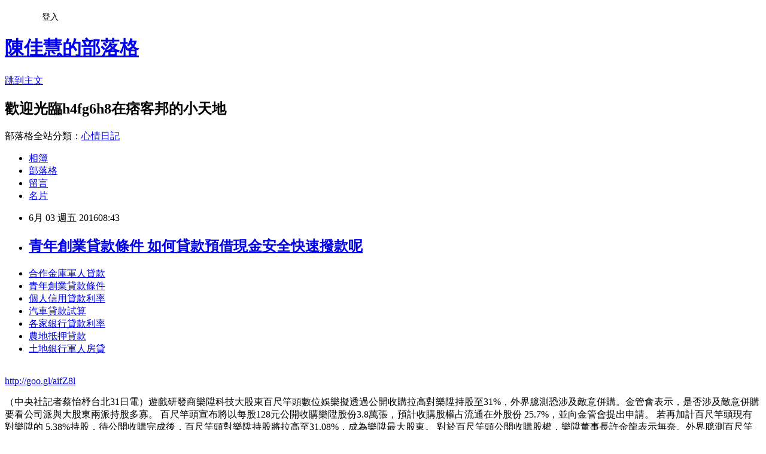

--- FILE ---
content_type: text/html; charset=utf-8
request_url: https://h4fg6h8.pixnet.net/blog/posts/13106355645
body_size: 25170
content:
<!DOCTYPE html><html lang="zh-TW"><head><meta charSet="utf-8"/><meta name="viewport" content="width=device-width, initial-scale=1"/><link rel="stylesheet" href="https://static.1px.tw/blog-next/_next/static/chunks/b1e52b495cc0137c.css" data-precedence="next"/><link rel="stylesheet" href="/fix.css?v=202601160902" type="text/css" data-precedence="medium"/><link rel="stylesheet" href="https://s3.1px.tw/blog/theme/choc/iframe-popup.css?v=202601160902" type="text/css" data-precedence="medium"/><link rel="stylesheet" href="https://s3.1px.tw/blog/theme/choc/plugins.min.css?v=202601160902" type="text/css" data-precedence="medium"/><link rel="stylesheet" href="https://s3.1px.tw/blog/theme/choc/openid-comment.css?v=202601160902" type="text/css" data-precedence="medium"/><link rel="stylesheet" href="https://s3.1px.tw/blog/theme/choc/style.min.css?v=202601160902" type="text/css" data-precedence="medium"/><link rel="stylesheet" href="https://s3.1px.tw/blog/theme/choc/main.min.css?v=202601160902" type="text/css" data-precedence="medium"/><link rel="stylesheet" href="https://pimg.1px.tw/h4fg6h8/assets/h4fg6h8.css?v=202601160902" type="text/css" data-precedence="medium"/><link rel="stylesheet" href="https://s3.1px.tw/blog/theme/choc/author-info.css?v=202601160902" type="text/css" data-precedence="medium"/><link rel="stylesheet" href="https://s3.1px.tw/blog/theme/choc/idlePop.min.css?v=202601160902" type="text/css" data-precedence="medium"/><link rel="preload" as="script" fetchPriority="low" href="https://static.1px.tw/blog-next/_next/static/chunks/94688e2baa9fea03.js"/><script src="https://static.1px.tw/blog-next/_next/static/chunks/41eaa5427c45ebcc.js" async=""></script><script src="https://static.1px.tw/blog-next/_next/static/chunks/e2c6231760bc85bd.js" async=""></script><script src="https://static.1px.tw/blog-next/_next/static/chunks/94bde6376cf279be.js" async=""></script><script src="https://static.1px.tw/blog-next/_next/static/chunks/426b9d9d938a9eb4.js" async=""></script><script src="https://static.1px.tw/blog-next/_next/static/chunks/turbopack-5021d21b4b170dda.js" async=""></script><script src="https://static.1px.tw/blog-next/_next/static/chunks/ff1a16fafef87110.js" async=""></script><script src="https://static.1px.tw/blog-next/_next/static/chunks/e308b2b9ce476a3e.js" async=""></script><script src="https://static.1px.tw/blog-next/_next/static/chunks/2bf79572a40338b7.js" async=""></script><script src="https://static.1px.tw/blog-next/_next/static/chunks/d3c6eed28c1dd8e2.js" async=""></script><script src="https://static.1px.tw/blog-next/_next/static/chunks/d4d39cfc2a072218.js" async=""></script><script src="https://static.1px.tw/blog-next/_next/static/chunks/6a5d72c05b9cd4ba.js" async=""></script><script src="https://static.1px.tw/blog-next/_next/static/chunks/8af6103cf1375f47.js" async=""></script><script src="https://static.1px.tw/blog-next/_next/static/chunks/60d08651d643cedc.js" async=""></script><script src="https://static.1px.tw/blog-next/_next/static/chunks/0ae21416dac1fa83.js" async=""></script><script src="https://static.1px.tw/blog-next/_next/static/chunks/6d1100e43ad18157.js" async=""></script><script src="https://static.1px.tw/blog-next/_next/static/chunks/87eeaf7a3b9005e8.js" async=""></script><script src="https://static.1px.tw/blog-next/_next/static/chunks/ed01c75076819ebd.js" async=""></script><script src="https://static.1px.tw/blog-next/_next/static/chunks/a4df8fc19a9a82e6.js" async=""></script><title>青年創業貸款條件   如何貸款預借現金安全快速撥款呢</title><meta name="description" content="合作金庫軍人貸款青年創業貸款條件 個人信用貸款利率 汽車貸款試算各家銀行貸款利率農地抵押貸款 土地銀行軍人房貸"/><meta name="author" content="陳佳慧的部落格"/><meta name="google-adsense-platform-account" content="pub-2647689032095179"/><meta name="fb:app_id" content="101730233200171"/><link rel="canonical" href="https://h4fg6h8.pixnet.net/blog/posts/13106355645"/><meta property="og:title" content="青年創業貸款條件   如何貸款預借現金安全快速撥款呢"/><meta property="og:description" content="合作金庫軍人貸款青年創業貸款條件 個人信用貸款利率 汽車貸款試算各家銀行貸款利率農地抵押貸款 土地銀行軍人房貸"/><meta property="og:url" content="https://h4fg6h8.pixnet.net/blog/posts/13106355645"/><meta property="og:image" content="https://pimg.1px.tw/po21012/1446829826-3176602304.png"/><meta property="og:type" content="article"/><meta name="twitter:card" content="summary_large_image"/><meta name="twitter:title" content="青年創業貸款條件   如何貸款預借現金安全快速撥款呢"/><meta name="twitter:description" content="合作金庫軍人貸款青年創業貸款條件 個人信用貸款利率 汽車貸款試算各家銀行貸款利率農地抵押貸款 土地銀行軍人房貸"/><meta name="twitter:image" content="https://pimg.1px.tw/po21012/1446829826-3176602304.png"/><link rel="icon" href="/favicon.ico?favicon.a62c60e0.ico" sizes="32x32" type="image/x-icon"/><script src="https://static.1px.tw/blog-next/_next/static/chunks/a6dad97d9634a72d.js" noModule=""></script></head><body><!--$--><!--/$--><!--$?--><template id="B:0"></template><!--/$--><script>requestAnimationFrame(function(){$RT=performance.now()});</script><script src="https://static.1px.tw/blog-next/_next/static/chunks/94688e2baa9fea03.js" id="_R_" async=""></script><div hidden id="S:0"><script id="pixnet-vars">
        window.PIXNET = {
          post_id: "13106355645",
          name: "h4fg6h8",
          user_id: 0,
          blog_id: "5934900",
          display_ads: true
        };
      </script><script type="text/javascript" src="https://code.jquery.com/jquery-latest.min.js"></script><script id="json-ld-article-script" type="application/ld+json">{"@context":"https:\u002F\u002Fschema.org","@type":"BlogPosting","isAccessibleForFree":true,"mainEntityOfPage":{"@type":"WebPage","@id":"https:\u002F\u002Fh4fg6h8.pixnet.net\u002Fblog\u002Fposts\u002F13106355645"},"headline":"青年創業貸款條件   如何貸款預借現金安全快速撥款呢","description":"\u003Cimg src=\"https:\u002F\u002Fpic.pimg.tw\u002Fpo21012\u002F1446829826-3176602304.png\" alt=\"\" \u002F\u003E\u003Cbr \u002F\u003E\u003Cbr\u003E\u003Ca href=\"http:\u002F\u002Fgoo.gl\u002FaifZ8l\" target=\"_blank\" style=\"text-decoration: none;\"\u003E合作金庫軍人貸款\u003C\u002Fa\u003E\u003Ca href=\"http:\u002F\u002Fgoo.gl\u002FaifZ8l\" target=\"_blank\" style=\"text-decoration: none;\"\u003E青年創業貸款條件 \u003C\u002Fa\u003E\u003Ca href=\"http:\u002F\u002Fgoo.gl\u002FaifZ8l\" target=\"_blank\" style=\"text-decoration: none;\"\u003E個人信用貸款利率 \u003C\u002Fa\u003E\u003Ca href=\"http:\u002F\u002Fgoo.gl\u002FaifZ8l\" target=\"_blank\" style=\"text-decoration: none;\"\u003E汽車貸款試算\u003C\u002Fa\u003E\u003Ca href=\"http:\u002F\u002Fgoo.gl\u002FaifZ8l\" target=\"_blank\" style=\"text-decoration: none;\"\u003E各家銀行貸款利率\u003C\u002Fa\u003E\u003Ca href=\"http:\u002F\u002Fgoo.gl\u002FaifZ8l\" target=\"_blank\" style=\"text-decoration: none;\"\u003E農地抵押貸款 \u003C\u002Fa\u003E\u003Ca href=\"http:\u002F\u002Fgoo.gl\u002FaifZ8l\" target=\"_blank\" style=\"text-decoration: none;\"\u003E土地銀行軍人房貸\u003C\u002Fa\u003E\u003Cbr\u003E","articleBody":"\u003Cul\u003E\n\u003Cli\u003E\u003Ca href=\"http:\u002F\u002Fgoo.gl\u002FaifZ8l\" target=\"_blank\" style=\"text-decoration: none;\"\u003E合作金庫軍人貸款\u003C\u002Fa\u003E\u003C\u002Fli\u003E\u003Cli\u003E\u003Ca href=\"http:\u002F\u002Fgoo.gl\u002FaifZ8l\" target=\"_blank\" style=\"text-decoration: none;\"\u003E青年創業貸款條件  \u003C\u002Fa\u003E\u003C\u002Fli\u003E\u003Cli\u003E\u003Ca href=\"http:\u002F\u002Fgoo.gl\u002FaifZ8l\" target=\"_blank\" style=\"text-decoration: none;\"\u003E個人信用貸款利率 \u003C\u002Fa\u003E\u003C\u002Fli\u003E\u003Cli\u003E\u003Ca href=\"http:\u002F\u002Fgoo.gl\u002FaifZ8l\" target=\"_blank\" style=\"text-decoration: none;\"\u003E汽車貸款試算\u003C\u002Fa\u003E\u003C\u002Fli\u003E\u003Cli\u003E\u003Ca href=\"http:\u002F\u002Fgoo.gl\u002FaifZ8l\" target=\"_blank\" style=\"text-decoration: none;\"\u003E各家銀行貸款利率\u003C\u002Fa\u003E\u003C\u002Fli\u003E\u003Cli\u003E\u003Ca href=\"http:\u002F\u002Fgoo.gl\u002FaifZ8l\" target=\"_blank\" style=\"text-decoration: none;\"\u003E農地抵押貸款 \u003C\u002Fa\u003E\u003C\u002Fli\u003E\u003Cli\u003E\u003Ca href=\"http:\u002F\u002Fgoo.gl\u002FaifZ8l\" target=\"_blank\" style=\"text-decoration: none;\"\u003E土地銀行軍人房貸\u003C\u002Fa\u003E\u003C\u002Fli\u003E\u003Cbr\u002F\u003E\n\u003C\u002Ful\u003E\n\u003C\u002Ful\u003E\n\u003Cp\u003E\u003Ca href=\"http:\u002F\u002Fgoo.gl\u002FaifZ8l\" target=\"_blank\" style=\"font-size: 24pt;\"\u003E\u003Cspan style=\"color: #ff0000;\"\u003Ehttp:\u002F\u002Fgoo.gl\u002FaifZ8l\u003C\u002Fspan\u003E\u003C\u002Fa\u003E\u003C\u002Fp\u003E\n\u003Cp\u003E\u003Ca href=\"http:\u002F\u002Fgoo.gl\u002FaifZ8l\" target=\"_blank\"\u003E\u003Cimg src=\"https:\u002F\u002Fpimg.1px.tw\u002Fpo21012\u002F1446829826-3176602304.png\" alt=\"\" \u002F\u003E\u003C\u002Fa\u003E\u003Ca href=\"http:\u002F\u002Fgoo.gl\u002FaifZ8l\" target=\"_blank\"\u003E\u003Cinput type=\"button\" value=\"點擊我立即免費諮詢\" onclick=\"window.open(&amp;;)\" style=\"width: 200px; height: 40px; font-size: 20px;\" \u002F\u003E\u003C\u002Fa\u003E\u003C\u002Fp\u003E（中央社記者蔡怡杼台北31日電）遊戲研發商樂陞科技大股東百尺竿頭數位娛樂擬透過公開收購拉高對樂陞持股至31%，外界臆測恐涉及敵意併購。金管會表示，是否涉及敵意併購要看公司派與大股東兩派持股多寡。    百尺竿頭宣布將以每股128元公開收購樂陞股份3.8萬張，預計收購股權占流通在外股份 25.7%，並向金管會提出申請。    若再加計百尺竿頭現有對樂陞的 5.38%持股，待公開收購完成後，百尺竿頭對樂陞持股將拉高至31.08%，成為樂陞最大股東。    對於百尺竿頭公開收購股權，樂陞董事長許金龍表示無奈。外界臆測百尺竿頭發動公開收購恐涉及敵意併購。    金融監督管理委員會表示，不就個案評論。金管會指出，公開收購是合法行為，當任何人單獨或與他人共同預定於50日內取得公司 20%以上股權者，應採公開收購方式進行。    官員指出，通常股東持股超過 3成就可掌握公司經營權，至於百尺竿頭公開收購是否涉及敵意併購，要看公司派與大股東兩派實際持股。    針對敵意併購問題，金管會也已完成修法，包含被收購公司回應期由原先的 7天延長至10天。同時，收購期最低期間由原先的不得少於10天，拉長至20天。1050531\u003Cul\u003E\n\u003Cli\u003E\u003Ca href=\"http:\u002F\u002Fcomb014.pixnet.net\u002Fblog\u002Fpost\u002F202887232\" target=\"_blank\" style=\"text-decoration: none;\"\u003E勞工貸款2016  急用錢如何快速辦理\u003C\u002Fa\u003E\u003C\u002Fli\u003E\u003Cli\u003E\u003Ca href=\"http:\u002F\u002Fblog.udn.com\u002Fe0f7u5\u002F59172994\" target=\"_blank\" style=\"text-decoration: none;\"\u003E郵局預借現金 哪裡借錢快速放款\u003C\u002Fa\u003E\u003C\u002Fli\u003E\u003Cli\u003E\u003Ca href=\"http:\u002F\u002Fblog.udn.com\u002Fp9u9k2\u002F59284548\" target=\"_blank\" style=\"text-decoration: none;\"\u003E中古車貸試算  哪間銀行貸款比較好過件利率最低推薦\u003C\u002Fa\u003E\u003C\u002Fli\u003E\u003Cli\u003E\u003Ca href=\"http:\u002F\u002Fblog.udn.com\u002Fu6e6w2\u002F58379088\" target=\"_blank\" style=\"text-decoration: none;\"\u003E機車貸款利率  哪間銀行貸款比較好過件利率最低推薦\u003C\u002Fa\u003E\u003C\u002Fli\u003E\u003Cli\u003E\u003Ca href=\"http:\u002F\u002Ftjht51j.pixnet.net\u002Fblog\u002Fpost\u002F104076557\" target=\"_blank\" style=\"text-decoration: none;\"\u003E台銀就學貸款利率 如何預借現金安全快速\u003C\u002Fa\u003E\u003C\u002Fli\u003E\u003Cli\u003E\u003Ca href=\"http:\u002F\u002Fmeanwhile2150.pixnet.net\u002Fblog\u002Fpost\u002F202829824\" target=\"_blank\" style=\"text-decoration: none;\"\u003E貸款買車流程 哪裡借錢安全合法立刻放款呢\u003C\u002Fa\u003E\u003C\u002Fli\u003E\u003Cli\u003E\u003Ca href=\"http:\u002F\u002Fef6516tj5.pixnet.net\u002Fblog\u002Fpost\u002F104213177\" target=\"_blank\" style=\"text-decoration: none;\"\u003E個人信貸利率 貸款一直貸不過該怎麼辦呢\u003C\u002Fa\u003E\u003C\u002Fli\u003E\n\u003C\u002Ful\u003E\n\u003Cul\u003E\n\u003Cli\u003E\u003Ca href=\"http:\u002F\u002Fgoo.gl\u002FaifZ8l\" target=\"_blank\" style=\"text-decoration: none;\"\u003E合作金庫軍人貸款\u003C\u002Fa\u003E\u003C\u002Fli\u003E\u003Cli\u003E\u003Ca href=\"http:\u002F\u002Fgoo.gl\u002FaifZ8l\" target=\"_blank\" style=\"text-decoration: none;\"\u003E青年創業貸款條件  \u003C\u002Fa\u003E\u003C\u002Fli\u003E\u003Cli\u003E\u003Ca href=\"http:\u002F\u002Fgoo.gl\u002FaifZ8l\" target=\"_blank\" style=\"text-decoration: none;\"\u003E個人信用貸款利率 \u003C\u002Fa\u003E\u003C\u002Fli\u003E\u003Cli\u003E\u003Ca href=\"http:\u002F\u002Fgoo.gl\u002FaifZ8l\" target=\"_blank\" style=\"text-decoration: none;\"\u003E汽車貸款試算\u003C\u002Fa\u003E\u003C\u002Fli\u003E\u003Cli\u003E\u003Ca href=\"http:\u002F\u002Fgoo.gl\u002FaifZ8l\" target=\"_blank\" style=\"text-decoration: none;\"\u003E各家銀行貸款利率\u003C\u002Fa\u003E\u003C\u002Fli\u003E\u003Cli\u003E\u003Ca href=\"http:\u002F\u002Fgoo.gl\u002FaifZ8l\" target=\"_blank\" style=\"text-decoration: none;\"\u003E農地抵押貸款 \u003C\u002Fa\u003E\u003C\u002Fli\u003E\u003Cli\u003E\u003Ca href=\"http:\u002F\u002Fgoo.gl\u002FaifZ8l\" target=\"_blank\" style=\"text-decoration: none;\"\u003E土地銀行軍人房貸\u003C\u002Fa\u003E\u003C\u002Fli\u003E\u003Cli\u003E\u003Ca href=\"http:\u002F\u002Fgoo.gl\u002FaifZ8l\" target=\"_blank\" style=\"text-decoration: none;\"\u003E原住民貸款利率\u003C\u002Fa\u003E\u003C\u002Fli\u003E\u003Cbr\u002F\u003E\n\u003C\u002Ful\u003E\n\u003Cul\u003E\n\u003Cli\u003E\u003Ca href=\"http:\u002F\u002Fcomb014.pixnet.net\u002Fblog\u002Fpost\u002F202887232\" target=\"_blank\" style=\"text-decoration: none;\"\u003E勞工貸款2016  急用錢如何快速辦理\u003C\u002Fa\u003E\u003C\u002Fli\u003E\u003Cli\u003E\u003Ca href=\"http:\u002F\u002Fblog.udn.com\u002Fe0f7u5\u002F59172994\" target=\"_blank\" style=\"text-decoration: none;\"\u003E郵局預借現金 哪裡借錢快速放款\u003C\u002Fa\u003E\u003C\u002Fli\u003E\u003Cli\u003E\u003Ca href=\"http:\u002F\u002Fblog.udn.com\u002Fp9u9k2\u002F59284548\" target=\"_blank\" style=\"text-decoration: none;\"\u003E中古車貸試算  哪間銀行貸款比較好過件利率最低推薦\u003C\u002Fa\u003E\u003C\u002Fli\u003E\u003Cli\u003E\u003Ca href=\"http:\u002F\u002Fblog.udn.com\u002Fu6e6w2\u002F58379088\" target=\"_blank\" style=\"text-decoration: none;\"\u003E機車貸款利率  哪間銀行貸款比較好過件利率最低推薦\u003C\u002Fa\u003E\u003C\u002Fli\u003E\u003Cli\u003E\u003Ca href=\"http:\u002F\u002Ftjht51j.pixnet.net\u002Fblog\u002Fpost\u002F104076557\" target=\"_blank\" style=\"text-decoration: none;\"\u003E台銀就學貸款利率 如何預借現金安全快速\u003C\u002Fa\u003E\u003C\u002Fli\u003E\u003Cli\u003E\u003Ca href=\"http:\u002F\u002Fmeanwhile2150.pixnet.net\u002Fblog\u002Fpost\u002F202829824\" target=\"_blank\" style=\"text-decoration: none;\"\u003E貸款買車流程 哪裡借錢安全合法立刻放款呢\u003C\u002Fa\u003E\u003C\u002Fli\u003E\u003Cli\u003E\u003Ca href=\"http:\u002F\u002Fef6516tj5.pixnet.net\u002Fblog\u002Fpost\u002F104213177\" target=\"_blank\" style=\"text-decoration: none;\"\u003E個人信貸利率 貸款一直貸不過該怎麼辦呢\u003C\u002Fa\u003E\u003C\u002Fli\u003E\n\u003C\u002Ful\u003E\u003Cbr\u002F\u003E7DF5FF305175BC23","image":["https:\u002F\u002Fpimg.1px.tw\u002Fpo21012\u002F1446829826-3176602304.png"],"author":{"@type":"Person","name":"陳佳慧的部落格","url":"https:\u002F\u002Fwww.pixnet.net\u002Fpcard\u002Fh4fg6h8"},"publisher":{"@type":"Organization","name":"陳佳慧的部落格","logo":{"@type":"ImageObject","url":"https:\u002F\u002Fs3.1px.tw\u002Fblog\u002Fcommon\u002Favatar\u002Fblog_cover_light.jpg"}},"datePublished":"2016-06-03T00:43:36.000Z","dateModified":"","keywords":[],"articleSection":"宗教超自然"}</script><template id="P:1"></template><template id="P:2"></template><template id="P:3"></template><section aria-label="Notifications alt+T" tabindex="-1" aria-live="polite" aria-relevant="additions text" aria-atomic="false"></section></div><script>(self.__next_f=self.__next_f||[]).push([0])</script><script>self.__next_f.push([1,"1:\"$Sreact.fragment\"\n3:I[39756,[\"https://static.1px.tw/blog-next/_next/static/chunks/ff1a16fafef87110.js\",\"https://static.1px.tw/blog-next/_next/static/chunks/e308b2b9ce476a3e.js\"],\"default\"]\n4:I[53536,[\"https://static.1px.tw/blog-next/_next/static/chunks/ff1a16fafef87110.js\",\"https://static.1px.tw/blog-next/_next/static/chunks/e308b2b9ce476a3e.js\"],\"default\"]\n6:I[97367,[\"https://static.1px.tw/blog-next/_next/static/chunks/ff1a16fafef87110.js\",\"https://static.1px.tw/blog-next/_next/static/chunks/e308b2b9ce476a3e.js\"],\"OutletBoundary\"]\n8:I[97367,[\"https://static.1px.tw/blog-next/_next/static/chunks/ff1a16fafef87110.js\",\"https://static.1px.tw/blog-next/_next/static/chunks/e308b2b9ce476a3e.js\"],\"ViewportBoundary\"]\na:I[97367,[\"https://static.1px.tw/blog-next/_next/static/chunks/ff1a16fafef87110.js\",\"https://static.1px.tw/blog-next/_next/static/chunks/e308b2b9ce476a3e.js\"],\"MetadataBoundary\"]\nc:I[63491,[\"https://static.1px.tw/blog-next/_next/static/chunks/2bf79572a40338b7.js\",\"https://static.1px.tw/blog-next/_next/static/chunks/d3c6eed28c1dd8e2.js\"],\"default\"]\n:HL[\"https://static.1px.tw/blog-next/_next/static/chunks/b1e52b495cc0137c.css\",\"style\"]\n"])</script><script>self.__next_f.push([1,"0:{\"P\":null,\"b\":\"GNVOoHTb9Me2mzjjXS7nK\",\"c\":[\"\",\"blog\",\"posts\",\"13106355645\"],\"q\":\"\",\"i\":false,\"f\":[[[\"\",{\"children\":[\"blog\",{\"children\":[\"posts\",{\"children\":[[\"id\",\"13106355645\",\"d\"],{\"children\":[\"__PAGE__\",{}]}]}]}]},\"$undefined\",\"$undefined\",true],[[\"$\",\"$1\",\"c\",{\"children\":[[[\"$\",\"script\",\"script-0\",{\"src\":\"https://static.1px.tw/blog-next/_next/static/chunks/d4d39cfc2a072218.js\",\"async\":true,\"nonce\":\"$undefined\"}],[\"$\",\"script\",\"script-1\",{\"src\":\"https://static.1px.tw/blog-next/_next/static/chunks/6a5d72c05b9cd4ba.js\",\"async\":true,\"nonce\":\"$undefined\"}],[\"$\",\"script\",\"script-2\",{\"src\":\"https://static.1px.tw/blog-next/_next/static/chunks/8af6103cf1375f47.js\",\"async\":true,\"nonce\":\"$undefined\"}]],\"$L2\"]}],{\"children\":[[\"$\",\"$1\",\"c\",{\"children\":[null,[\"$\",\"$L3\",null,{\"parallelRouterKey\":\"children\",\"error\":\"$undefined\",\"errorStyles\":\"$undefined\",\"errorScripts\":\"$undefined\",\"template\":[\"$\",\"$L4\",null,{}],\"templateStyles\":\"$undefined\",\"templateScripts\":\"$undefined\",\"notFound\":\"$undefined\",\"forbidden\":\"$undefined\",\"unauthorized\":\"$undefined\"}]]}],{\"children\":[[\"$\",\"$1\",\"c\",{\"children\":[null,[\"$\",\"$L3\",null,{\"parallelRouterKey\":\"children\",\"error\":\"$undefined\",\"errorStyles\":\"$undefined\",\"errorScripts\":\"$undefined\",\"template\":[\"$\",\"$L4\",null,{}],\"templateStyles\":\"$undefined\",\"templateScripts\":\"$undefined\",\"notFound\":\"$undefined\",\"forbidden\":\"$undefined\",\"unauthorized\":\"$undefined\"}]]}],{\"children\":[[\"$\",\"$1\",\"c\",{\"children\":[null,[\"$\",\"$L3\",null,{\"parallelRouterKey\":\"children\",\"error\":\"$undefined\",\"errorStyles\":\"$undefined\",\"errorScripts\":\"$undefined\",\"template\":[\"$\",\"$L4\",null,{}],\"templateStyles\":\"$undefined\",\"templateScripts\":\"$undefined\",\"notFound\":\"$undefined\",\"forbidden\":\"$undefined\",\"unauthorized\":\"$undefined\"}]]}],{\"children\":[[\"$\",\"$1\",\"c\",{\"children\":[\"$L5\",[[\"$\",\"link\",\"0\",{\"rel\":\"stylesheet\",\"href\":\"https://static.1px.tw/blog-next/_next/static/chunks/b1e52b495cc0137c.css\",\"precedence\":\"next\",\"crossOrigin\":\"$undefined\",\"nonce\":\"$undefined\"}],[\"$\",\"script\",\"script-0\",{\"src\":\"https://static.1px.tw/blog-next/_next/static/chunks/0ae21416dac1fa83.js\",\"async\":true,\"nonce\":\"$undefined\"}],[\"$\",\"script\",\"script-1\",{\"src\":\"https://static.1px.tw/blog-next/_next/static/chunks/6d1100e43ad18157.js\",\"async\":true,\"nonce\":\"$undefined\"}],[\"$\",\"script\",\"script-2\",{\"src\":\"https://static.1px.tw/blog-next/_next/static/chunks/87eeaf7a3b9005e8.js\",\"async\":true,\"nonce\":\"$undefined\"}],[\"$\",\"script\",\"script-3\",{\"src\":\"https://static.1px.tw/blog-next/_next/static/chunks/ed01c75076819ebd.js\",\"async\":true,\"nonce\":\"$undefined\"}],[\"$\",\"script\",\"script-4\",{\"src\":\"https://static.1px.tw/blog-next/_next/static/chunks/a4df8fc19a9a82e6.js\",\"async\":true,\"nonce\":\"$undefined\"}]],[\"$\",\"$L6\",null,{\"children\":\"$@7\"}]]}],{},null,false,false]},null,false,false]},null,false,false]},null,false,false]},null,false,false],[\"$\",\"$1\",\"h\",{\"children\":[null,[\"$\",\"$L8\",null,{\"children\":\"$@9\"}],[\"$\",\"$La\",null,{\"children\":\"$@b\"}],null]}],false]],\"m\":\"$undefined\",\"G\":[\"$c\",[]],\"S\":false}\n"])</script><script>self.__next_f.push([1,"9:[[\"$\",\"meta\",\"0\",{\"charSet\":\"utf-8\"}],[\"$\",\"meta\",\"1\",{\"name\":\"viewport\",\"content\":\"width=device-width, initial-scale=1\"}]]\n"])</script><script>self.__next_f.push([1,"d:I[79520,[\"https://static.1px.tw/blog-next/_next/static/chunks/d4d39cfc2a072218.js\",\"https://static.1px.tw/blog-next/_next/static/chunks/6a5d72c05b9cd4ba.js\",\"https://static.1px.tw/blog-next/_next/static/chunks/8af6103cf1375f47.js\"],\"\"]\n10:I[2352,[\"https://static.1px.tw/blog-next/_next/static/chunks/d4d39cfc2a072218.js\",\"https://static.1px.tw/blog-next/_next/static/chunks/6a5d72c05b9cd4ba.js\",\"https://static.1px.tw/blog-next/_next/static/chunks/8af6103cf1375f47.js\"],\"AdultWarningModal\"]\n11:I[69182,[\"https://static.1px.tw/blog-next/_next/static/chunks/d4d39cfc2a072218.js\",\"https://static.1px.tw/blog-next/_next/static/chunks/6a5d72c05b9cd4ba.js\",\"https://static.1px.tw/blog-next/_next/static/chunks/8af6103cf1375f47.js\"],\"HydrationComplete\"]\n12:I[12985,[\"https://static.1px.tw/blog-next/_next/static/chunks/d4d39cfc2a072218.js\",\"https://static.1px.tw/blog-next/_next/static/chunks/6a5d72c05b9cd4ba.js\",\"https://static.1px.tw/blog-next/_next/static/chunks/8af6103cf1375f47.js\"],\"NuqsAdapter\"]\n13:I[82782,[\"https://static.1px.tw/blog-next/_next/static/chunks/d4d39cfc2a072218.js\",\"https://static.1px.tw/blog-next/_next/static/chunks/6a5d72c05b9cd4ba.js\",\"https://static.1px.tw/blog-next/_next/static/chunks/8af6103cf1375f47.js\"],\"RefineContext\"]\n14:I[29306,[\"https://static.1px.tw/blog-next/_next/static/chunks/d4d39cfc2a072218.js\",\"https://static.1px.tw/blog-next/_next/static/chunks/6a5d72c05b9cd4ba.js\",\"https://static.1px.tw/blog-next/_next/static/chunks/8af6103cf1375f47.js\",\"https://static.1px.tw/blog-next/_next/static/chunks/60d08651d643cedc.js\",\"https://static.1px.tw/blog-next/_next/static/chunks/d3c6eed28c1dd8e2.js\"],\"default\"]\n2:[\"$\",\"html\",null,{\"lang\":\"zh-TW\",\"children\":[[\"$\",\"$Ld\",null,{\"id\":\"google-tag-manager\",\"strategy\":\"afterInteractive\",\"children\":\"\\n(function(w,d,s,l,i){w[l]=w[l]||[];w[l].push({'gtm.start':\\nnew Date().getTime(),event:'gtm.js'});var f=d.getElementsByTagName(s)[0],\\nj=d.createElement(s),dl=l!='dataLayer'?'\u0026l='+l:'';j.async=true;j.src=\\n'https://www.googletagmanager.com/gtm.js?id='+i+dl;f.parentNode.insertBefore(j,f);\\n})(window,document,'script','dataLayer','GTM-TRLQMPKX');\\n  \"}],\"$Le\",\"$Lf\",[\"$\",\"body\",null,{\"children\":[[\"$\",\"$L10\",null,{\"display\":false}],[\"$\",\"$L11\",null,{}],[\"$\",\"$L12\",null,{\"children\":[\"$\",\"$L13\",null,{\"children\":[\"$\",\"$L3\",null,{\"parallelRouterKey\":\"children\",\"error\":\"$undefined\",\"errorStyles\":\"$undefined\",\"errorScripts\":\"$undefined\",\"template\":[\"$\",\"$L4\",null,{}],\"templateStyles\":\"$undefined\",\"templateScripts\":\"$undefined\",\"notFound\":[[\"$\",\"$L14\",null,{}],[]],\"forbidden\":\"$undefined\",\"unauthorized\":\"$undefined\"}]}]}]]}]]}]\n"])</script><script>self.__next_f.push([1,"e:null\nf:null\n"])</script><script>self.__next_f.push([1,"16:I[27201,[\"https://static.1px.tw/blog-next/_next/static/chunks/ff1a16fafef87110.js\",\"https://static.1px.tw/blog-next/_next/static/chunks/e308b2b9ce476a3e.js\"],\"IconMark\"]\n5:[[\"$\",\"script\",null,{\"id\":\"pixnet-vars\",\"children\":\"\\n        window.PIXNET = {\\n          post_id: \\\"13106355645\\\",\\n          name: \\\"h4fg6h8\\\",\\n          user_id: 0,\\n          blog_id: \\\"5934900\\\",\\n          display_ads: true\\n        };\\n      \"}],\"$L15\"]\n"])</script><script>self.__next_f.push([1,"b:[[\"$\",\"title\",\"0\",{\"children\":\"青年創業貸款條件   如何貸款預借現金安全快速撥款呢\"}],[\"$\",\"meta\",\"1\",{\"name\":\"description\",\"content\":\"合作金庫軍人貸款青年創業貸款條件 個人信用貸款利率 汽車貸款試算各家銀行貸款利率農地抵押貸款 土地銀行軍人房貸\"}],[\"$\",\"meta\",\"2\",{\"name\":\"author\",\"content\":\"陳佳慧的部落格\"}],[\"$\",\"meta\",\"3\",{\"name\":\"google-adsense-platform-account\",\"content\":\"pub-2647689032095179\"}],[\"$\",\"meta\",\"4\",{\"name\":\"fb:app_id\",\"content\":\"101730233200171\"}],[\"$\",\"link\",\"5\",{\"rel\":\"canonical\",\"href\":\"https://h4fg6h8.pixnet.net/blog/posts/13106355645\"}],[\"$\",\"meta\",\"6\",{\"property\":\"og:title\",\"content\":\"青年創業貸款條件   如何貸款預借現金安全快速撥款呢\"}],[\"$\",\"meta\",\"7\",{\"property\":\"og:description\",\"content\":\"合作金庫軍人貸款青年創業貸款條件 個人信用貸款利率 汽車貸款試算各家銀行貸款利率農地抵押貸款 土地銀行軍人房貸\"}],[\"$\",\"meta\",\"8\",{\"property\":\"og:url\",\"content\":\"https://h4fg6h8.pixnet.net/blog/posts/13106355645\"}],[\"$\",\"meta\",\"9\",{\"property\":\"og:image\",\"content\":\"https://pimg.1px.tw/po21012/1446829826-3176602304.png\"}],[\"$\",\"meta\",\"10\",{\"property\":\"og:type\",\"content\":\"article\"}],[\"$\",\"meta\",\"11\",{\"name\":\"twitter:card\",\"content\":\"summary_large_image\"}],[\"$\",\"meta\",\"12\",{\"name\":\"twitter:title\",\"content\":\"青年創業貸款條件   如何貸款預借現金安全快速撥款呢\"}],[\"$\",\"meta\",\"13\",{\"name\":\"twitter:description\",\"content\":\"合作金庫軍人貸款青年創業貸款條件 個人信用貸款利率 汽車貸款試算各家銀行貸款利率農地抵押貸款 土地銀行軍人房貸\"}],[\"$\",\"meta\",\"14\",{\"name\":\"twitter:image\",\"content\":\"https://pimg.1px.tw/po21012/1446829826-3176602304.png\"}],[\"$\",\"link\",\"15\",{\"rel\":\"icon\",\"href\":\"/favicon.ico?favicon.a62c60e0.ico\",\"sizes\":\"32x32\",\"type\":\"image/x-icon\"}],[\"$\",\"$L16\",\"16\",{}]]\n"])</script><script>self.__next_f.push([1,"7:null\n"])</script><script>self.__next_f.push([1,":HL[\"/fix.css?v=202601160902\",\"style\",{\"type\":\"text/css\"}]\n:HL[\"https://s3.1px.tw/blog/theme/choc/iframe-popup.css?v=202601160902\",\"style\",{\"type\":\"text/css\"}]\n:HL[\"https://s3.1px.tw/blog/theme/choc/plugins.min.css?v=202601160902\",\"style\",{\"type\":\"text/css\"}]\n:HL[\"https://s3.1px.tw/blog/theme/choc/openid-comment.css?v=202601160902\",\"style\",{\"type\":\"text/css\"}]\n:HL[\"https://s3.1px.tw/blog/theme/choc/style.min.css?v=202601160902\",\"style\",{\"type\":\"text/css\"}]\n:HL[\"https://s3.1px.tw/blog/theme/choc/main.min.css?v=202601160902\",\"style\",{\"type\":\"text/css\"}]\n:HL[\"https://pimg.1px.tw/h4fg6h8/assets/h4fg6h8.css?v=202601160902\",\"style\",{\"type\":\"text/css\"}]\n:HL[\"https://s3.1px.tw/blog/theme/choc/author-info.css?v=202601160902\",\"style\",{\"type\":\"text/css\"}]\n:HL[\"https://s3.1px.tw/blog/theme/choc/idlePop.min.css?v=202601160902\",\"style\",{\"type\":\"text/css\"}]\n17:T29c9,"])</script><script>self.__next_f.push([1,"{\"@context\":\"https:\\u002F\\u002Fschema.org\",\"@type\":\"BlogPosting\",\"isAccessibleForFree\":true,\"mainEntityOfPage\":{\"@type\":\"WebPage\",\"@id\":\"https:\\u002F\\u002Fh4fg6h8.pixnet.net\\u002Fblog\\u002Fposts\\u002F13106355645\"},\"headline\":\"青年創業貸款條件   如何貸款預借現金安全快速撥款呢\",\"description\":\"\\u003Cimg src=\\\"https:\\u002F\\u002Fpic.pimg.tw\\u002Fpo21012\\u002F1446829826-3176602304.png\\\" alt=\\\"\\\" \\u002F\\u003E\\u003Cbr \\u002F\\u003E\\u003Cbr\\u003E\\u003Ca href=\\\"http:\\u002F\\u002Fgoo.gl\\u002FaifZ8l\\\" target=\\\"_blank\\\" style=\\\"text-decoration: none;\\\"\\u003E合作金庫軍人貸款\\u003C\\u002Fa\\u003E\\u003Ca href=\\\"http:\\u002F\\u002Fgoo.gl\\u002FaifZ8l\\\" target=\\\"_blank\\\" style=\\\"text-decoration: none;\\\"\\u003E青年創業貸款條件 \\u003C\\u002Fa\\u003E\\u003Ca href=\\\"http:\\u002F\\u002Fgoo.gl\\u002FaifZ8l\\\" target=\\\"_blank\\\" style=\\\"text-decoration: none;\\\"\\u003E個人信用貸款利率 \\u003C\\u002Fa\\u003E\\u003Ca href=\\\"http:\\u002F\\u002Fgoo.gl\\u002FaifZ8l\\\" target=\\\"_blank\\\" style=\\\"text-decoration: none;\\\"\\u003E汽車貸款試算\\u003C\\u002Fa\\u003E\\u003Ca href=\\\"http:\\u002F\\u002Fgoo.gl\\u002FaifZ8l\\\" target=\\\"_blank\\\" style=\\\"text-decoration: none;\\\"\\u003E各家銀行貸款利率\\u003C\\u002Fa\\u003E\\u003Ca href=\\\"http:\\u002F\\u002Fgoo.gl\\u002FaifZ8l\\\" target=\\\"_blank\\\" style=\\\"text-decoration: none;\\\"\\u003E農地抵押貸款 \\u003C\\u002Fa\\u003E\\u003Ca href=\\\"http:\\u002F\\u002Fgoo.gl\\u002FaifZ8l\\\" target=\\\"_blank\\\" style=\\\"text-decoration: none;\\\"\\u003E土地銀行軍人房貸\\u003C\\u002Fa\\u003E\\u003Cbr\\u003E\",\"articleBody\":\"\\u003Cul\\u003E\\n\\u003Cli\\u003E\\u003Ca href=\\\"http:\\u002F\\u002Fgoo.gl\\u002FaifZ8l\\\" target=\\\"_blank\\\" style=\\\"text-decoration: none;\\\"\\u003E合作金庫軍人貸款\\u003C\\u002Fa\\u003E\\u003C\\u002Fli\\u003E\\u003Cli\\u003E\\u003Ca href=\\\"http:\\u002F\\u002Fgoo.gl\\u002FaifZ8l\\\" target=\\\"_blank\\\" style=\\\"text-decoration: none;\\\"\\u003E青年創業貸款條件  \\u003C\\u002Fa\\u003E\\u003C\\u002Fli\\u003E\\u003Cli\\u003E\\u003Ca href=\\\"http:\\u002F\\u002Fgoo.gl\\u002FaifZ8l\\\" target=\\\"_blank\\\" style=\\\"text-decoration: none;\\\"\\u003E個人信用貸款利率 \\u003C\\u002Fa\\u003E\\u003C\\u002Fli\\u003E\\u003Cli\\u003E\\u003Ca href=\\\"http:\\u002F\\u002Fgoo.gl\\u002FaifZ8l\\\" target=\\\"_blank\\\" style=\\\"text-decoration: none;\\\"\\u003E汽車貸款試算\\u003C\\u002Fa\\u003E\\u003C\\u002Fli\\u003E\\u003Cli\\u003E\\u003Ca href=\\\"http:\\u002F\\u002Fgoo.gl\\u002FaifZ8l\\\" target=\\\"_blank\\\" style=\\\"text-decoration: none;\\\"\\u003E各家銀行貸款利率\\u003C\\u002Fa\\u003E\\u003C\\u002Fli\\u003E\\u003Cli\\u003E\\u003Ca href=\\\"http:\\u002F\\u002Fgoo.gl\\u002FaifZ8l\\\" target=\\\"_blank\\\" style=\\\"text-decoration: none;\\\"\\u003E農地抵押貸款 \\u003C\\u002Fa\\u003E\\u003C\\u002Fli\\u003E\\u003Cli\\u003E\\u003Ca href=\\\"http:\\u002F\\u002Fgoo.gl\\u002FaifZ8l\\\" target=\\\"_blank\\\" style=\\\"text-decoration: none;\\\"\\u003E土地銀行軍人房貸\\u003C\\u002Fa\\u003E\\u003C\\u002Fli\\u003E\\u003Cbr\\u002F\\u003E\\n\\u003C\\u002Ful\\u003E\\n\\u003C\\u002Ful\\u003E\\n\\u003Cp\\u003E\\u003Ca href=\\\"http:\\u002F\\u002Fgoo.gl\\u002FaifZ8l\\\" target=\\\"_blank\\\" style=\\\"font-size: 24pt;\\\"\\u003E\\u003Cspan style=\\\"color: #ff0000;\\\"\\u003Ehttp:\\u002F\\u002Fgoo.gl\\u002FaifZ8l\\u003C\\u002Fspan\\u003E\\u003C\\u002Fa\\u003E\\u003C\\u002Fp\\u003E\\n\\u003Cp\\u003E\\u003Ca href=\\\"http:\\u002F\\u002Fgoo.gl\\u002FaifZ8l\\\" target=\\\"_blank\\\"\\u003E\\u003Cimg src=\\\"https:\\u002F\\u002Fpimg.1px.tw\\u002Fpo21012\\u002F1446829826-3176602304.png\\\" alt=\\\"\\\" \\u002F\\u003E\\u003C\\u002Fa\\u003E\\u003Ca href=\\\"http:\\u002F\\u002Fgoo.gl\\u002FaifZ8l\\\" target=\\\"_blank\\\"\\u003E\\u003Cinput type=\\\"button\\\" value=\\\"點擊我立即免費諮詢\\\" onclick=\\\"window.open(\u0026amp;;)\\\" style=\\\"width: 200px; height: 40px; font-size: 20px;\\\" \\u002F\\u003E\\u003C\\u002Fa\\u003E\\u003C\\u002Fp\\u003E（中央社記者蔡怡杼台北31日電）遊戲研發商樂陞科技大股東百尺竿頭數位娛樂擬透過公開收購拉高對樂陞持股至31%，外界臆測恐涉及敵意併購。金管會表示，是否涉及敵意併購要看公司派與大股東兩派持股多寡。    百尺竿頭宣布將以每股128元公開收購樂陞股份3.8萬張，預計收購股權占流通在外股份 25.7%，並向金管會提出申請。    若再加計百尺竿頭現有對樂陞的 5.38%持股，待公開收購完成後，百尺竿頭對樂陞持股將拉高至31.08%，成為樂陞最大股東。    對於百尺竿頭公開收購股權，樂陞董事長許金龍表示無奈。外界臆測百尺竿頭發動公開收購恐涉及敵意併購。    金融監督管理委員會表示，不就個案評論。金管會指出，公開收購是合法行為，當任何人單獨或與他人共同預定於50日內取得公司 20%以上股權者，應採公開收購方式進行。    官員指出，通常股東持股超過 3成就可掌握公司經營權，至於百尺竿頭公開收購是否涉及敵意併購，要看公司派與大股東兩派實際持股。    針對敵意併購問題，金管會也已完成修法，包含被收購公司回應期由原先的 7天延長至10天。同時，收購期最低期間由原先的不得少於10天，拉長至20天。1050531\\u003Cul\\u003E\\n\\u003Cli\\u003E\\u003Ca href=\\\"http:\\u002F\\u002Fcomb014.pixnet.net\\u002Fblog\\u002Fpost\\u002F202887232\\\" target=\\\"_blank\\\" style=\\\"text-decoration: none;\\\"\\u003E勞工貸款2016  急用錢如何快速辦理\\u003C\\u002Fa\\u003E\\u003C\\u002Fli\\u003E\\u003Cli\\u003E\\u003Ca href=\\\"http:\\u002F\\u002Fblog.udn.com\\u002Fe0f7u5\\u002F59172994\\\" target=\\\"_blank\\\" style=\\\"text-decoration: none;\\\"\\u003E郵局預借現金 哪裡借錢快速放款\\u003C\\u002Fa\\u003E\\u003C\\u002Fli\\u003E\\u003Cli\\u003E\\u003Ca href=\\\"http:\\u002F\\u002Fblog.udn.com\\u002Fp9u9k2\\u002F59284548\\\" target=\\\"_blank\\\" style=\\\"text-decoration: none;\\\"\\u003E中古車貸試算  哪間銀行貸款比較好過件利率最低推薦\\u003C\\u002Fa\\u003E\\u003C\\u002Fli\\u003E\\u003Cli\\u003E\\u003Ca href=\\\"http:\\u002F\\u002Fblog.udn.com\\u002Fu6e6w2\\u002F58379088\\\" target=\\\"_blank\\\" style=\\\"text-decoration: none;\\\"\\u003E機車貸款利率  哪間銀行貸款比較好過件利率最低推薦\\u003C\\u002Fa\\u003E\\u003C\\u002Fli\\u003E\\u003Cli\\u003E\\u003Ca href=\\\"http:\\u002F\\u002Ftjht51j.pixnet.net\\u002Fblog\\u002Fpost\\u002F104076557\\\" target=\\\"_blank\\\" style=\\\"text-decoration: none;\\\"\\u003E台銀就學貸款利率 如何預借現金安全快速\\u003C\\u002Fa\\u003E\\u003C\\u002Fli\\u003E\\u003Cli\\u003E\\u003Ca href=\\\"http:\\u002F\\u002Fmeanwhile2150.pixnet.net\\u002Fblog\\u002Fpost\\u002F202829824\\\" target=\\\"_blank\\\" style=\\\"text-decoration: none;\\\"\\u003E貸款買車流程 哪裡借錢安全合法立刻放款呢\\u003C\\u002Fa\\u003E\\u003C\\u002Fli\\u003E\\u003Cli\\u003E\\u003Ca href=\\\"http:\\u002F\\u002Fef6516tj5.pixnet.net\\u002Fblog\\u002Fpost\\u002F104213177\\\" target=\\\"_blank\\\" style=\\\"text-decoration: none;\\\"\\u003E個人信貸利率 貸款一直貸不過該怎麼辦呢\\u003C\\u002Fa\\u003E\\u003C\\u002Fli\\u003E\\n\\u003C\\u002Ful\\u003E\\n\\u003Cul\\u003E\\n\\u003Cli\\u003E\\u003Ca href=\\\"http:\\u002F\\u002Fgoo.gl\\u002FaifZ8l\\\" target=\\\"_blank\\\" style=\\\"text-decoration: none;\\\"\\u003E合作金庫軍人貸款\\u003C\\u002Fa\\u003E\\u003C\\u002Fli\\u003E\\u003Cli\\u003E\\u003Ca href=\\\"http:\\u002F\\u002Fgoo.gl\\u002FaifZ8l\\\" target=\\\"_blank\\\" style=\\\"text-decoration: none;\\\"\\u003E青年創業貸款條件  \\u003C\\u002Fa\\u003E\\u003C\\u002Fli\\u003E\\u003Cli\\u003E\\u003Ca href=\\\"http:\\u002F\\u002Fgoo.gl\\u002FaifZ8l\\\" target=\\\"_blank\\\" style=\\\"text-decoration: none;\\\"\\u003E個人信用貸款利率 \\u003C\\u002Fa\\u003E\\u003C\\u002Fli\\u003E\\u003Cli\\u003E\\u003Ca href=\\\"http:\\u002F\\u002Fgoo.gl\\u002FaifZ8l\\\" target=\\\"_blank\\\" style=\\\"text-decoration: none;\\\"\\u003E汽車貸款試算\\u003C\\u002Fa\\u003E\\u003C\\u002Fli\\u003E\\u003Cli\\u003E\\u003Ca href=\\\"http:\\u002F\\u002Fgoo.gl\\u002FaifZ8l\\\" target=\\\"_blank\\\" style=\\\"text-decoration: none;\\\"\\u003E各家銀行貸款利率\\u003C\\u002Fa\\u003E\\u003C\\u002Fli\\u003E\\u003Cli\\u003E\\u003Ca href=\\\"http:\\u002F\\u002Fgoo.gl\\u002FaifZ8l\\\" target=\\\"_blank\\\" style=\\\"text-decoration: none;\\\"\\u003E農地抵押貸款 \\u003C\\u002Fa\\u003E\\u003C\\u002Fli\\u003E\\u003Cli\\u003E\\u003Ca href=\\\"http:\\u002F\\u002Fgoo.gl\\u002FaifZ8l\\\" target=\\\"_blank\\\" style=\\\"text-decoration: none;\\\"\\u003E土地銀行軍人房貸\\u003C\\u002Fa\\u003E\\u003C\\u002Fli\\u003E\\u003Cli\\u003E\\u003Ca href=\\\"http:\\u002F\\u002Fgoo.gl\\u002FaifZ8l\\\" target=\\\"_blank\\\" style=\\\"text-decoration: none;\\\"\\u003E原住民貸款利率\\u003C\\u002Fa\\u003E\\u003C\\u002Fli\\u003E\\u003Cbr\\u002F\\u003E\\n\\u003C\\u002Ful\\u003E\\n\\u003Cul\\u003E\\n\\u003Cli\\u003E\\u003Ca href=\\\"http:\\u002F\\u002Fcomb014.pixnet.net\\u002Fblog\\u002Fpost\\u002F202887232\\\" target=\\\"_blank\\\" style=\\\"text-decoration: none;\\\"\\u003E勞工貸款2016  急用錢如何快速辦理\\u003C\\u002Fa\\u003E\\u003C\\u002Fli\\u003E\\u003Cli\\u003E\\u003Ca href=\\\"http:\\u002F\\u002Fblog.udn.com\\u002Fe0f7u5\\u002F59172994\\\" target=\\\"_blank\\\" style=\\\"text-decoration: none;\\\"\\u003E郵局預借現金 哪裡借錢快速放款\\u003C\\u002Fa\\u003E\\u003C\\u002Fli\\u003E\\u003Cli\\u003E\\u003Ca href=\\\"http:\\u002F\\u002Fblog.udn.com\\u002Fp9u9k2\\u002F59284548\\\" target=\\\"_blank\\\" style=\\\"text-decoration: none;\\\"\\u003E中古車貸試算  哪間銀行貸款比較好過件利率最低推薦\\u003C\\u002Fa\\u003E\\u003C\\u002Fli\\u003E\\u003Cli\\u003E\\u003Ca href=\\\"http:\\u002F\\u002Fblog.udn.com\\u002Fu6e6w2\\u002F58379088\\\" target=\\\"_blank\\\" style=\\\"text-decoration: none;\\\"\\u003E機車貸款利率  哪間銀行貸款比較好過件利率最低推薦\\u003C\\u002Fa\\u003E\\u003C\\u002Fli\\u003E\\u003Cli\\u003E\\u003Ca href=\\\"http:\\u002F\\u002Ftjht51j.pixnet.net\\u002Fblog\\u002Fpost\\u002F104076557\\\" target=\\\"_blank\\\" style=\\\"text-decoration: none;\\\"\\u003E台銀就學貸款利率 如何預借現金安全快速\\u003C\\u002Fa\\u003E\\u003C\\u002Fli\\u003E\\u003Cli\\u003E\\u003Ca href=\\\"http:\\u002F\\u002Fmeanwhile2150.pixnet.net\\u002Fblog\\u002Fpost\\u002F202829824\\\" target=\\\"_blank\\\" style=\\\"text-decoration: none;\\\"\\u003E貸款買車流程 哪裡借錢安全合法立刻放款呢\\u003C\\u002Fa\\u003E\\u003C\\u002Fli\\u003E\\u003Cli\\u003E\\u003Ca href=\\\"http:\\u002F\\u002Fef6516tj5.pixnet.net\\u002Fblog\\u002Fpost\\u002F104213177\\\" target=\\\"_blank\\\" style=\\\"text-decoration: none;\\\"\\u003E個人信貸利率 貸款一直貸不過該怎麼辦呢\\u003C\\u002Fa\\u003E\\u003C\\u002Fli\\u003E\\n\\u003C\\u002Ful\\u003E\\u003Cbr\\u002F\\u003E7DF5FF305175BC23\",\"image\":[\"https:\\u002F\\u002Fpimg.1px.tw\\u002Fpo21012\\u002F1446829826-3176602304.png\"],\"author\":{\"@type\":\"Person\",\"name\":\"陳佳慧的部落格\",\"url\":\"https:\\u002F\\u002Fwww.pixnet.net\\u002Fpcard\\u002Fh4fg6h8\"},\"publisher\":{\"@type\":\"Organization\",\"name\":\"陳佳慧的部落格\",\"logo\":{\"@type\":\"ImageObject\",\"url\":\"https:\\u002F\\u002Fs3.1px.tw\\u002Fblog\\u002Fcommon\\u002Favatar\\u002Fblog_cover_light.jpg\"}},\"datePublished\":\"2016-06-03T00:43:36.000Z\",\"dateModified\":\"\",\"keywords\":[],\"articleSection\":\"宗教超自然\"}"])</script><script>self.__next_f.push([1,"15:[[[[\"$\",\"link\",\"/fix.css?v=202601160902\",{\"rel\":\"stylesheet\",\"href\":\"/fix.css?v=202601160902\",\"type\":\"text/css\",\"precedence\":\"medium\"}],[\"$\",\"link\",\"https://s3.1px.tw/blog/theme/choc/iframe-popup.css?v=202601160902\",{\"rel\":\"stylesheet\",\"href\":\"https://s3.1px.tw/blog/theme/choc/iframe-popup.css?v=202601160902\",\"type\":\"text/css\",\"precedence\":\"medium\"}],[\"$\",\"link\",\"https://s3.1px.tw/blog/theme/choc/plugins.min.css?v=202601160902\",{\"rel\":\"stylesheet\",\"href\":\"https://s3.1px.tw/blog/theme/choc/plugins.min.css?v=202601160902\",\"type\":\"text/css\",\"precedence\":\"medium\"}],[\"$\",\"link\",\"https://s3.1px.tw/blog/theme/choc/openid-comment.css?v=202601160902\",{\"rel\":\"stylesheet\",\"href\":\"https://s3.1px.tw/blog/theme/choc/openid-comment.css?v=202601160902\",\"type\":\"text/css\",\"precedence\":\"medium\"}],[\"$\",\"link\",\"https://s3.1px.tw/blog/theme/choc/style.min.css?v=202601160902\",{\"rel\":\"stylesheet\",\"href\":\"https://s3.1px.tw/blog/theme/choc/style.min.css?v=202601160902\",\"type\":\"text/css\",\"precedence\":\"medium\"}],[\"$\",\"link\",\"https://s3.1px.tw/blog/theme/choc/main.min.css?v=202601160902\",{\"rel\":\"stylesheet\",\"href\":\"https://s3.1px.tw/blog/theme/choc/main.min.css?v=202601160902\",\"type\":\"text/css\",\"precedence\":\"medium\"}],[\"$\",\"link\",\"https://pimg.1px.tw/h4fg6h8/assets/h4fg6h8.css?v=202601160902\",{\"rel\":\"stylesheet\",\"href\":\"https://pimg.1px.tw/h4fg6h8/assets/h4fg6h8.css?v=202601160902\",\"type\":\"text/css\",\"precedence\":\"medium\"}],[\"$\",\"link\",\"https://s3.1px.tw/blog/theme/choc/author-info.css?v=202601160902\",{\"rel\":\"stylesheet\",\"href\":\"https://s3.1px.tw/blog/theme/choc/author-info.css?v=202601160902\",\"type\":\"text/css\",\"precedence\":\"medium\"}],[\"$\",\"link\",\"https://s3.1px.tw/blog/theme/choc/idlePop.min.css?v=202601160902\",{\"rel\":\"stylesheet\",\"href\":\"https://s3.1px.tw/blog/theme/choc/idlePop.min.css?v=202601160902\",\"type\":\"text/css\",\"precedence\":\"medium\"}]],[\"$\",\"script\",null,{\"type\":\"text/javascript\",\"src\":\"https://code.jquery.com/jquery-latest.min.js\"}]],[[\"$\",\"script\",null,{\"id\":\"json-ld-article-script\",\"type\":\"application/ld+json\",\"dangerouslySetInnerHTML\":{\"__html\":\"$17\"}}],\"$L18\"],\"$L19\",\"$L1a\"]\n"])</script><script>self.__next_f.push([1,"1b:I[5479,[\"https://static.1px.tw/blog-next/_next/static/chunks/d4d39cfc2a072218.js\",\"https://static.1px.tw/blog-next/_next/static/chunks/6a5d72c05b9cd4ba.js\",\"https://static.1px.tw/blog-next/_next/static/chunks/8af6103cf1375f47.js\",\"https://static.1px.tw/blog-next/_next/static/chunks/0ae21416dac1fa83.js\",\"https://static.1px.tw/blog-next/_next/static/chunks/6d1100e43ad18157.js\",\"https://static.1px.tw/blog-next/_next/static/chunks/87eeaf7a3b9005e8.js\",\"https://static.1px.tw/blog-next/_next/static/chunks/ed01c75076819ebd.js\",\"https://static.1px.tw/blog-next/_next/static/chunks/a4df8fc19a9a82e6.js\"],\"default\"]\n1c:I[38045,[\"https://static.1px.tw/blog-next/_next/static/chunks/d4d39cfc2a072218.js\",\"https://static.1px.tw/blog-next/_next/static/chunks/6a5d72c05b9cd4ba.js\",\"https://static.1px.tw/blog-next/_next/static/chunks/8af6103cf1375f47.js\",\"https://static.1px.tw/blog-next/_next/static/chunks/0ae21416dac1fa83.js\",\"https://static.1px.tw/blog-next/_next/static/chunks/6d1100e43ad18157.js\",\"https://static.1px.tw/blog-next/_next/static/chunks/87eeaf7a3b9005e8.js\",\"https://static.1px.tw/blog-next/_next/static/chunks/ed01c75076819ebd.js\",\"https://static.1px.tw/blog-next/_next/static/chunks/a4df8fc19a9a82e6.js\"],\"ArticleHead\"]\n18:[\"$\",\"script\",null,{\"id\":\"json-ld-breadcrumb-script\",\"type\":\"application/ld+json\",\"dangerouslySetInnerHTML\":{\"__html\":\"{\\\"@context\\\":\\\"https:\\\\u002F\\\\u002Fschema.org\\\",\\\"@type\\\":\\\"BreadcrumbList\\\",\\\"itemListElement\\\":[{\\\"@type\\\":\\\"ListItem\\\",\\\"position\\\":1,\\\"name\\\":\\\"首頁\\\",\\\"item\\\":\\\"https:\\\\u002F\\\\u002Fh4fg6h8.pixnet.net\\\"},{\\\"@type\\\":\\\"ListItem\\\",\\\"position\\\":2,\\\"name\\\":\\\"部落格\\\",\\\"item\\\":\\\"https:\\\\u002F\\\\u002Fh4fg6h8.pixnet.net\\\\u002Fblog\\\"},{\\\"@type\\\":\\\"ListItem\\\",\\\"position\\\":3,\\\"name\\\":\\\"文章\\\",\\\"item\\\":\\\"https:\\\\u002F\\\\u002Fh4fg6h8.pixnet.net\\\\u002Fblog\\\\u002Fposts\\\"},{\\\"@type\\\":\\\"ListItem\\\",\\\"position\\\":4,\\\"name\\\":\\\"青年創業貸款條件   如何貸款預借現金安全快速撥款呢\\\",\\\"item\\\":\\\"https:\\\\u002F\\\\u002Fh4fg6h8.pixnet.net\\\\u002Fblog\\\\u002Fposts\\\\u002F13106355645\\\"}]}\"}}]\n1d:T1771,"])</script><script>self.__next_f.push([1,"\u003cul\u003e\n\u003cli\u003e\u003ca href=\"http://goo.gl/aifZ8l\" target=\"_blank\" style=\"text-decoration: none;\"\u003e合作金庫軍人貸款\u003c/a\u003e\u003c/li\u003e\u003cli\u003e\u003ca href=\"http://goo.gl/aifZ8l\" target=\"_blank\" style=\"text-decoration: none;\"\u003e青年創業貸款條件  \u003c/a\u003e\u003c/li\u003e\u003cli\u003e\u003ca href=\"http://goo.gl/aifZ8l\" target=\"_blank\" style=\"text-decoration: none;\"\u003e個人信用貸款利率 \u003c/a\u003e\u003c/li\u003e\u003cli\u003e\u003ca href=\"http://goo.gl/aifZ8l\" target=\"_blank\" style=\"text-decoration: none;\"\u003e汽車貸款試算\u003c/a\u003e\u003c/li\u003e\u003cli\u003e\u003ca href=\"http://goo.gl/aifZ8l\" target=\"_blank\" style=\"text-decoration: none;\"\u003e各家銀行貸款利率\u003c/a\u003e\u003c/li\u003e\u003cli\u003e\u003ca href=\"http://goo.gl/aifZ8l\" target=\"_blank\" style=\"text-decoration: none;\"\u003e農地抵押貸款 \u003c/a\u003e\u003c/li\u003e\u003cli\u003e\u003ca href=\"http://goo.gl/aifZ8l\" target=\"_blank\" style=\"text-decoration: none;\"\u003e土地銀行軍人房貸\u003c/a\u003e\u003c/li\u003e\u003cbr/\u003e\n\u003c/ul\u003e\n\u003c/ul\u003e\n\u003cp\u003e\u003ca href=\"http://goo.gl/aifZ8l\" target=\"_blank\" style=\"font-size: 24pt;\"\u003e\u003cspan style=\"color: #ff0000;\"\u003ehttp://goo.gl/aifZ8l\u003c/span\u003e\u003c/a\u003e\u003c/p\u003e\n\u003cp\u003e\u003ca href=\"http://goo.gl/aifZ8l\" target=\"_blank\"\u003e\u003cimg src=\"https://pimg.1px.tw/po21012/1446829826-3176602304.png\" alt=\"\" /\u003e\u003c/a\u003e\u003ca href=\"http://goo.gl/aifZ8l\" target=\"_blank\"\u003e\u003cinput type=\"button\" value=\"點擊我立即免費諮詢\" onclick=\"window.open(\u0026amp;;)\" style=\"width: 200px; height: 40px; font-size: 20px;\" /\u003e\u003c/a\u003e\u003c/p\u003e（中央社記者蔡怡杼台北31日電）遊戲研發商樂陞科技大股東百尺竿頭數位娛樂擬透過公開收購拉高對樂陞持股至31%，外界臆測恐涉及敵意併購。金管會表示，是否涉及敵意併購要看公司派與大股東兩派持股多寡。    百尺竿頭宣布將以每股128元公開收購樂陞股份3.8萬張，預計收購股權占流通在外股份 25.7%，並向金管會提出申請。    若再加計百尺竿頭現有對樂陞的 5.38%持股，待公開收購完成後，百尺竿頭對樂陞持股將拉高至31.08%，成為樂陞最大股東。    對於百尺竿頭公開收購股權，樂陞董事長許金龍表示無奈。外界臆測百尺竿頭發動公開收購恐涉及敵意併購。    金融監督管理委員會表示，不就個案評論。金管會指出，公開收購是合法行為，當任何人單獨或與他人共同預定於50日內取得公司 20%以上股權者，應採公開收購方式進行。    官員指出，通常股東持股超過 3成就可掌握公司經營權，至於百尺竿頭公開收購是否涉及敵意併購，要看公司派與大股東兩派實際持股。    針對敵意併購問題，金管會也已完成修法，包含被收購公司回應期由原先的 7天延長至10天。同時，收購期最低期間由原先的不得少於10天，拉長至20天。1050531\u003cul\u003e\n\u003cli\u003e\u003ca href=\"http://comb014.pixnet.net/blog/post/202887232\" target=\"_blank\" style=\"text-decoration: none;\"\u003e勞工貸款2016  急用錢如何快速辦理\u003c/a\u003e\u003c/li\u003e\u003cli\u003e\u003ca href=\"http://blog.udn.com/e0f7u5/59172994\" target=\"_blank\" style=\"text-decoration: none;\"\u003e郵局預借現金 哪裡借錢快速放款\u003c/a\u003e\u003c/li\u003e\u003cli\u003e\u003ca href=\"http://blog.udn.com/p9u9k2/59284548\" target=\"_blank\" style=\"text-decoration: none;\"\u003e中古車貸試算  哪間銀行貸款比較好過件利率最低推薦\u003c/a\u003e\u003c/li\u003e\u003cli\u003e\u003ca href=\"http://blog.udn.com/u6e6w2/58379088\" target=\"_blank\" style=\"text-decoration: none;\"\u003e機車貸款利率  哪間銀行貸款比較好過件利率最低推薦\u003c/a\u003e\u003c/li\u003e\u003cli\u003e\u003ca href=\"http://tjht51j.pixnet.net/blog/post/104076557\" target=\"_blank\" style=\"text-decoration: none;\"\u003e台銀就學貸款利率 如何預借現金安全快速\u003c/a\u003e\u003c/li\u003e\u003cli\u003e\u003ca href=\"http://meanwhile2150.pixnet.net/blog/post/202829824\" target=\"_blank\" style=\"text-decoration: none;\"\u003e貸款買車流程 哪裡借錢安全合法立刻放款呢\u003c/a\u003e\u003c/li\u003e\u003cli\u003e\u003ca href=\"http://ef6516tj5.pixnet.net/blog/post/104213177\" target=\"_blank\" style=\"text-decoration: none;\"\u003e個人信貸利率 貸款一直貸不過該怎麼辦呢\u003c/a\u003e\u003c/li\u003e\n\u003c/ul\u003e\n\u003cul\u003e\n\u003cli\u003e\u003ca href=\"http://goo.gl/aifZ8l\" target=\"_blank\" style=\"text-decoration: none;\"\u003e合作金庫軍人貸款\u003c/a\u003e\u003c/li\u003e\u003cli\u003e\u003ca href=\"http://goo.gl/aifZ8l\" target=\"_blank\" style=\"text-decoration: none;\"\u003e青年創業貸款條件  \u003c/a\u003e\u003c/li\u003e\u003cli\u003e\u003ca href=\"http://goo.gl/aifZ8l\" target=\"_blank\" style=\"text-decoration: none;\"\u003e個人信用貸款利率 \u003c/a\u003e\u003c/li\u003e\u003cli\u003e\u003ca href=\"http://goo.gl/aifZ8l\" target=\"_blank\" style=\"text-decoration: none;\"\u003e汽車貸款試算\u003c/a\u003e\u003c/li\u003e\u003cli\u003e\u003ca href=\"http://goo.gl/aifZ8l\" target=\"_blank\" style=\"text-decoration: none;\"\u003e各家銀行貸款利率\u003c/a\u003e\u003c/li\u003e\u003cli\u003e\u003ca href=\"http://goo.gl/aifZ8l\" target=\"_blank\" style=\"text-decoration: none;\"\u003e農地抵押貸款 \u003c/a\u003e\u003c/li\u003e\u003cli\u003e\u003ca href=\"http://goo.gl/aifZ8l\" target=\"_blank\" style=\"text-decoration: none;\"\u003e土地銀行軍人房貸\u003c/a\u003e\u003c/li\u003e\u003cli\u003e\u003ca href=\"http://goo.gl/aifZ8l\" target=\"_blank\" style=\"text-decoration: none;\"\u003e原住民貸款利率\u003c/a\u003e\u003c/li\u003e\u003cbr/\u003e\n\u003c/ul\u003e\n\u003cul\u003e\n\u003cli\u003e\u003ca href=\"http://comb014.pixnet.net/blog/post/202887232\" target=\"_blank\" style=\"text-decoration: none;\"\u003e勞工貸款2016  急用錢如何快速辦理\u003c/a\u003e\u003c/li\u003e\u003cli\u003e\u003ca href=\"http://blog.udn.com/e0f7u5/59172994\" target=\"_blank\" style=\"text-decoration: none;\"\u003e郵局預借現金 哪裡借錢快速放款\u003c/a\u003e\u003c/li\u003e\u003cli\u003e\u003ca href=\"http://blog.udn.com/p9u9k2/59284548\" target=\"_blank\" style=\"text-decoration: none;\"\u003e中古車貸試算  哪間銀行貸款比較好過件利率最低推薦\u003c/a\u003e\u003c/li\u003e\u003cli\u003e\u003ca href=\"http://blog.udn.com/u6e6w2/58379088\" target=\"_blank\" style=\"text-decoration: none;\"\u003e機車貸款利率  哪間銀行貸款比較好過件利率最低推薦\u003c/a\u003e\u003c/li\u003e\u003cli\u003e\u003ca href=\"http://tjht51j.pixnet.net/blog/post/104076557\" target=\"_blank\" style=\"text-decoration: none;\"\u003e台銀就學貸款利率 如何預借現金安全快速\u003c/a\u003e\u003c/li\u003e\u003cli\u003e\u003ca href=\"http://meanwhile2150.pixnet.net/blog/post/202829824\" target=\"_blank\" style=\"text-decoration: none;\"\u003e貸款買車流程 哪裡借錢安全合法立刻放款呢\u003c/a\u003e\u003c/li\u003e\u003cli\u003e\u003ca href=\"http://ef6516tj5.pixnet.net/blog/post/104213177\" target=\"_blank\" style=\"text-decoration: none;\"\u003e個人信貸利率 貸款一直貸不過該怎麼辦呢\u003c/a\u003e\u003c/li\u003e\n\u003c/ul\u003e\u003cbr/\u003e7DF5FF305175BC23"])</script><script>self.__next_f.push([1,"1e:T16c9,"])</script><script>self.__next_f.push([1,"\u003cul\u003e \u003cli\u003e\u003ca href=\"http://goo.gl/aifZ8l\" target=\"_blank\" style=\"text-decoration: none;\"\u003e合作金庫軍人貸款\u003c/a\u003e\u003c/li\u003e\u003cli\u003e\u003ca href=\"http://goo.gl/aifZ8l\" target=\"_blank\" style=\"text-decoration: none;\"\u003e青年創業貸款條件 \u003c/a\u003e\u003c/li\u003e\u003cli\u003e\u003ca href=\"http://goo.gl/aifZ8l\" target=\"_blank\" style=\"text-decoration: none;\"\u003e個人信用貸款利率 \u003c/a\u003e\u003c/li\u003e\u003cli\u003e\u003ca href=\"http://goo.gl/aifZ8l\" target=\"_blank\" style=\"text-decoration: none;\"\u003e汽車貸款試算\u003c/a\u003e\u003c/li\u003e\u003cli\u003e\u003ca href=\"http://goo.gl/aifZ8l\" target=\"_blank\" style=\"text-decoration: none;\"\u003e各家銀行貸款利率\u003c/a\u003e\u003c/li\u003e\u003cli\u003e\u003ca href=\"http://goo.gl/aifZ8l\" target=\"_blank\" style=\"text-decoration: none;\"\u003e農地抵押貸款 \u003c/a\u003e\u003c/li\u003e\u003cli\u003e\u003ca href=\"http://goo.gl/aifZ8l\" target=\"_blank\" style=\"text-decoration: none;\"\u003e土地銀行軍人房貸\u003c/a\u003e\u003c/li\u003e\u003cbr/\u003e \u003c/ul\u003e \u003c/ul\u003e \u003cp\u003e\u003ca href=\"http://goo.gl/aifZ8l\" target=\"_blank\" style=\"font-size: 24pt;\"\u003e\u003cspan style=\"color: #ff0000;\"\u003ehttp://goo.gl/aifZ8l\u003c/span\u003e\u003c/a\u003e\u003c/p\u003e \u003cp\u003e\u003ca href=\"http://goo.gl/aifZ8l\" target=\"_blank\"\u003e\u003cimg src=\"https://pimg.1px.tw/po21012/1446829826-3176602304.png\" alt=\"\" /\u003e\u003c/a\u003e\u003ca href=\"http://goo.gl/aifZ8l\" target=\"_blank\"\u003e\u003c/a\u003e\u003c/p\u003e（中央社記者蔡怡杼台北31日電）遊戲研發商樂陞科技大股東百尺竿頭數位娛樂擬透過公開收購拉高對樂陞持股至31%，外界臆測恐涉及敵意併購。金管會表示，是否涉及敵意併購要看公司派與大股東兩派持股多寡。 百尺竿頭宣布將以每股128元公開收購樂陞股份3.8萬張，預計收購股權占流通在外股份 25.7%，並向金管會提出申請。 若再加計百尺竿頭現有對樂陞的 5.38%持股，待公開收購完成後，百尺竿頭對樂陞持股將拉高至31.08%，成為樂陞最大股東。 對於百尺竿頭公開收購股權，樂陞董事長許金龍表示無奈。外界臆測百尺竿頭發動公開收購恐涉及敵意併購。 金融監督管理委員會表示，不就個案評論。金管會指出，公開收購是合法行為，當任何人單獨或與他人共同預定於50日內取得公司 20%以上股權者，應採公開收購方式進行。 官員指出，通常股東持股超過 3成就可掌握公司經營權，至於百尺竿頭公開收購是否涉及敵意併購，要看公司派與大股東兩派實際持股。 針對敵意併購問題，金管會也已完成修法，包含被收購公司回應期由原先的 7天延長至10天。同時，收購期最低期間由原先的不得少於10天，拉長至20天。1050531\u003cul\u003e \u003cli\u003e\u003ca href=\"http://comb014.pixnet.net/blog/post/202887232\" target=\"_blank\" style=\"text-decoration: none;\"\u003e勞工貸款2016 急用錢如何快速辦理\u003c/a\u003e\u003c/li\u003e\u003cli\u003e\u003ca href=\"http://blog.udn.com/e0f7u5/59172994\" target=\"_blank\" style=\"text-decoration: none;\"\u003e郵局預借現金 哪裡借錢快速放款\u003c/a\u003e\u003c/li\u003e\u003cli\u003e\u003ca href=\"http://blog.udn.com/p9u9k2/59284548\" target=\"_blank\" style=\"text-decoration: none;\"\u003e中古車貸試算 哪間銀行貸款比較好過件利率最低推薦\u003c/a\u003e\u003c/li\u003e\u003cli\u003e\u003ca href=\"http://blog.udn.com/u6e6w2/58379088\" target=\"_blank\" style=\"text-decoration: none;\"\u003e機車貸款利率 哪間銀行貸款比較好過件利率最低推薦\u003c/a\u003e\u003c/li\u003e\u003cli\u003e\u003ca href=\"http://tjht51j.pixnet.net/blog/post/104076557\" target=\"_blank\" style=\"text-decoration: none;\"\u003e台銀就學貸款利率 如何預借現金安全快速\u003c/a\u003e\u003c/li\u003e\u003cli\u003e\u003ca href=\"http://meanwhile2150.pixnet.net/blog/post/202829824\" target=\"_blank\" style=\"text-decoration: none;\"\u003e貸款買車流程 哪裡借錢安全合法立刻放款呢\u003c/a\u003e\u003c/li\u003e\u003cli\u003e\u003ca href=\"http://ef6516tj5.pixnet.net/blog/post/104213177\" target=\"_blank\" style=\"text-decoration: none;\"\u003e個人信貸利率 貸款一直貸不過該怎麼辦呢\u003c/a\u003e\u003c/li\u003e \u003c/ul\u003e \u003cul\u003e \u003cli\u003e\u003ca href=\"http://goo.gl/aifZ8l\" target=\"_blank\" style=\"text-decoration: none;\"\u003e合作金庫軍人貸款\u003c/a\u003e\u003c/li\u003e\u003cli\u003e\u003ca href=\"http://goo.gl/aifZ8l\" target=\"_blank\" style=\"text-decoration: none;\"\u003e青年創業貸款條件 \u003c/a\u003e\u003c/li\u003e\u003cli\u003e\u003ca href=\"http://goo.gl/aifZ8l\" target=\"_blank\" style=\"text-decoration: none;\"\u003e個人信用貸款利率 \u003c/a\u003e\u003c/li\u003e\u003cli\u003e\u003ca href=\"http://goo.gl/aifZ8l\" target=\"_blank\" style=\"text-decoration: none;\"\u003e汽車貸款試算\u003c/a\u003e\u003c/li\u003e\u003cli\u003e\u003ca href=\"http://goo.gl/aifZ8l\" target=\"_blank\" style=\"text-decoration: none;\"\u003e各家銀行貸款利率\u003c/a\u003e\u003c/li\u003e\u003cli\u003e\u003ca href=\"http://goo.gl/aifZ8l\" target=\"_blank\" style=\"text-decoration: none;\"\u003e農地抵押貸款 \u003c/a\u003e\u003c/li\u003e\u003cli\u003e\u003ca href=\"http://goo.gl/aifZ8l\" target=\"_blank\" style=\"text-decoration: none;\"\u003e土地銀行軍人房貸\u003c/a\u003e\u003c/li\u003e\u003cli\u003e\u003ca href=\"http://goo.gl/aifZ8l\" target=\"_blank\" style=\"text-decoration: none;\"\u003e原住民貸款利率\u003c/a\u003e\u003c/li\u003e\u003cbr/\u003e \u003c/ul\u003e \u003cul\u003e \u003cli\u003e\u003ca href=\"http://comb014.pixnet.net/blog/post/202887232\" target=\"_blank\" style=\"text-decoration: none;\"\u003e勞工貸款2016 急用錢如何快速辦理\u003c/a\u003e\u003c/li\u003e\u003cli\u003e\u003ca href=\"http://blog.udn.com/e0f7u5/59172994\" target=\"_blank\" style=\"text-decoration: none;\"\u003e郵局預借現金 哪裡借錢快速放款\u003c/a\u003e\u003c/li\u003e\u003cli\u003e\u003ca href=\"http://blog.udn.com/p9u9k2/59284548\" target=\"_blank\" style=\"text-decoration: none;\"\u003e中古車貸試算 哪間銀行貸款比較好過件利率最低推薦\u003c/a\u003e\u003c/li\u003e\u003cli\u003e\u003ca href=\"http://blog.udn.com/u6e6w2/58379088\" target=\"_blank\" style=\"text-decoration: none;\"\u003e機車貸款利率 哪間銀行貸款比較好過件利率最低推薦\u003c/a\u003e\u003c/li\u003e\u003cli\u003e\u003ca href=\"http://tjht51j.pixnet.net/blog/post/104076557\" target=\"_blank\" style=\"text-decoration: none;\"\u003e台銀就學貸款利率 如何預借現金安全快速\u003c/a\u003e\u003c/li\u003e\u003cli\u003e\u003ca href=\"http://meanwhile2150.pixnet.net/blog/post/202829824\" target=\"_blank\" style=\"text-decoration: none;\"\u003e貸款買車流程 哪裡借錢安全合法立刻放款呢\u003c/a\u003e\u003c/li\u003e\u003cli\u003e\u003ca href=\"http://ef6516tj5.pixnet.net/blog/post/104213177\" target=\"_blank\" style=\"text-decoration: none;\"\u003e個人信貸利率 貸款一直貸不過該怎麼辦呢\u003c/a\u003e\u003c/li\u003e \u003c/ul\u003e\u003cbr/\u003e7DF5FF305175BC23"])</script><script>self.__next_f.push([1,"1a:[\"$\",\"div\",null,{\"className\":\"main-container\",\"children\":[[\"$\",\"div\",null,{\"id\":\"pixnet-ad-before_header\",\"className\":\"pixnet-ad-placement\"}],[\"$\",\"div\",null,{\"id\":\"body-div\",\"children\":[[\"$\",\"div\",null,{\"id\":\"container\",\"children\":[[\"$\",\"div\",null,{\"id\":\"container2\",\"children\":[[\"$\",\"div\",null,{\"id\":\"container3\",\"children\":[[\"$\",\"div\",null,{\"id\":\"header\",\"children\":[[\"$\",\"div\",null,{\"id\":\"banner\",\"children\":[[\"$\",\"h1\",null,{\"children\":[\"$\",\"a\",null,{\"href\":\"https://h4fg6h8.pixnet.net/blog\",\"children\":\"陳佳慧的部落格\"}]}],[\"$\",\"p\",null,{\"className\":\"skiplink\",\"children\":[\"$\",\"a\",null,{\"href\":\"#article-area\",\"title\":\"skip the page header to the main content\",\"children\":\"跳到主文\"}]}],[\"$\",\"h2\",null,{\"suppressHydrationWarning\":true,\"dangerouslySetInnerHTML\":{\"__html\":\"歡迎光臨h4fg6h8在痞客邦的小天地\"}}],[\"$\",\"p\",null,{\"id\":\"blog-category\",\"children\":[\"部落格全站分類：\",[\"$\",\"a\",null,{\"href\":\"#\",\"children\":\"心情日記\"}]]}]]}],[\"$\",\"ul\",null,{\"id\":\"navigation\",\"children\":[[\"$\",\"li\",null,{\"className\":\"navigation-links\",\"id\":\"link-album\",\"children\":[\"$\",\"a\",null,{\"href\":\"/albums\",\"title\":\"go to gallery page of this user\",\"children\":\"相簿\"}]}],[\"$\",\"li\",null,{\"className\":\"navigation-links\",\"id\":\"link-blog\",\"children\":[\"$\",\"a\",null,{\"href\":\"https://h4fg6h8.pixnet.net/blog\",\"title\":\"go to index page of this blog\",\"children\":\"部落格\"}]}],[\"$\",\"li\",null,{\"className\":\"navigation-links\",\"id\":\"link-guestbook\",\"children\":[\"$\",\"a\",null,{\"id\":\"guestbook\",\"data-msg\":\"尚未安裝留言板，無法進行留言\",\"data-action\":\"none\",\"href\":\"#\",\"title\":\"go to guestbook page of this user\",\"children\":\"留言\"}]}],[\"$\",\"li\",null,{\"className\":\"navigation-links\",\"id\":\"link-profile\",\"children\":[\"$\",\"a\",null,{\"href\":\"https://www.pixnet.net/pcard/5934900\",\"title\":\"go to profile page of this user\",\"children\":\"名片\"}]}]]}]]}],[\"$\",\"div\",null,{\"id\":\"main\",\"children\":[[\"$\",\"div\",null,{\"id\":\"content\",\"children\":[[\"$\",\"$L1b\",null,{\"data\":\"$undefined\"}],[\"$\",\"div\",null,{\"id\":\"article-area\",\"children\":[\"$\",\"div\",null,{\"id\":\"article-box\",\"children\":[\"$\",\"div\",null,{\"className\":\"article\",\"children\":[[\"$\",\"$L1c\",null,{\"post\":{\"id\":\"13106355645\",\"title\":\"青年創業貸款條件   如何貸款預借現金安全快速撥款呢\",\"excerpt\":\"\u003cimg src=\\\"https://pic.pimg.tw/po21012/1446829826-3176602304.png\\\" alt=\\\"\\\" /\u003e\u003cbr /\u003e\u003cbr\u003e\u003ca href=\\\"http://goo.gl/aifZ8l\\\" target=\\\"_blank\\\" style=\\\"text-decoration: none;\\\"\u003e合作金庫軍人貸款\u003c/a\u003e\u003ca href=\\\"http://goo.gl/aifZ8l\\\" target=\\\"_blank\\\" style=\\\"text-decoration: none;\\\"\u003e青年創業貸款條件 \u003c/a\u003e\u003ca href=\\\"http://goo.gl/aifZ8l\\\" target=\\\"_blank\\\" style=\\\"text-decoration: none;\\\"\u003e個人信用貸款利率 \u003c/a\u003e\u003ca href=\\\"http://goo.gl/aifZ8l\\\" target=\\\"_blank\\\" style=\\\"text-decoration: none;\\\"\u003e汽車貸款試算\u003c/a\u003e\u003ca href=\\\"http://goo.gl/aifZ8l\\\" target=\\\"_blank\\\" style=\\\"text-decoration: none;\\\"\u003e各家銀行貸款利率\u003c/a\u003e\u003ca href=\\\"http://goo.gl/aifZ8l\\\" target=\\\"_blank\\\" style=\\\"text-decoration: none;\\\"\u003e農地抵押貸款 \u003c/a\u003e\u003ca href=\\\"http://goo.gl/aifZ8l\\\" target=\\\"_blank\\\" style=\\\"text-decoration: none;\\\"\u003e土地銀行軍人房貸\u003c/a\u003e\u003cbr\u003e\",\"contents\":{\"post_id\":\"13106355645\",\"contents\":\"$1d\",\"sanitized_contents\":\"$1e\",\"created_at\":null,\"updated_at\":null},\"published_at\":1464914616,\"featured\":{\"id\":null,\"url\":\"https://pimg.1px.tw/po21012/1446829826-3176602304.png\"},\"category\":null,\"primaryChannel\":{\"id\":41,\"name\":\"宗教超自然\",\"slug\":\"religion\",\"type_id\":7},\"secondaryChannel\":{\"id\":0,\"name\":\"不設分類\",\"slug\":null,\"type_id\":0},\"tags\":[],\"visibility\":\"public\",\"password_hint\":null,\"friends\":[],\"groups\":[],\"status\":\"active\",\"is_pinned\":0,\"allow_comment\":1,\"comment_visibility\":1,\"comment_permission\":1,\"post_url\":\"https://h4fg6h8.pixnet.net/blog/posts/13106355645\",\"stats\":null,\"password\":null,\"comments\":[],\"ad_options\":{\"chictrip\":false}}}],\"$L1f\",\"$L20\",\"$L21\"]}]}]}]]}],\"$L22\"]}],\"$L23\"]}],\"$L24\",\"$L25\",\"$L26\",\"$L27\"]}],\"$L28\",\"$L29\",\"$L2a\",\"$L2b\"]}],\"$L2c\",\"$L2d\",\"$L2e\",\"$L2f\"]}]]}]\n"])</script><script>self.__next_f.push([1,"30:I[89076,[\"https://static.1px.tw/blog-next/_next/static/chunks/d4d39cfc2a072218.js\",\"https://static.1px.tw/blog-next/_next/static/chunks/6a5d72c05b9cd4ba.js\",\"https://static.1px.tw/blog-next/_next/static/chunks/8af6103cf1375f47.js\",\"https://static.1px.tw/blog-next/_next/static/chunks/0ae21416dac1fa83.js\",\"https://static.1px.tw/blog-next/_next/static/chunks/6d1100e43ad18157.js\",\"https://static.1px.tw/blog-next/_next/static/chunks/87eeaf7a3b9005e8.js\",\"https://static.1px.tw/blog-next/_next/static/chunks/ed01c75076819ebd.js\",\"https://static.1px.tw/blog-next/_next/static/chunks/a4df8fc19a9a82e6.js\"],\"ArticleContentInner\"]\n31:I[89697,[\"https://static.1px.tw/blog-next/_next/static/chunks/d4d39cfc2a072218.js\",\"https://static.1px.tw/blog-next/_next/static/chunks/6a5d72c05b9cd4ba.js\",\"https://static.1px.tw/blog-next/_next/static/chunks/8af6103cf1375f47.js\",\"https://static.1px.tw/blog-next/_next/static/chunks/0ae21416dac1fa83.js\",\"https://static.1px.tw/blog-next/_next/static/chunks/6d1100e43ad18157.js\",\"https://static.1px.tw/blog-next/_next/static/chunks/87eeaf7a3b9005e8.js\",\"https://static.1px.tw/blog-next/_next/static/chunks/ed01c75076819ebd.js\",\"https://static.1px.tw/blog-next/_next/static/chunks/a4df8fc19a9a82e6.js\"],\"AuthorViews\"]\n32:I[70364,[\"https://static.1px.tw/blog-next/_next/static/chunks/d4d39cfc2a072218.js\",\"https://static.1px.tw/blog-next/_next/static/chunks/6a5d72c05b9cd4ba.js\",\"https://static.1px.tw/blog-next/_next/static/chunks/8af6103cf1375f47.js\",\"https://static.1px.tw/blog-next/_next/static/chunks/0ae21416dac1fa83.js\",\"https://static.1px.tw/blog-next/_next/static/chunks/6d1100e43ad18157.js\",\"https://static.1px.tw/blog-next/_next/static/chunks/87eeaf7a3b9005e8.js\",\"https://static.1px.tw/blog-next/_next/static/chunks/ed01c75076819ebd.js\",\"https://static.1px.tw/blog-next/_next/static/chunks/a4df8fc19a9a82e6.js\"],\"CommentsBlock\"]\n33:I[96195,[\"https://static.1px.tw/blog-next/_next/static/chunks/d4d39cfc2a072218.js\",\"https://static.1px.tw/blog-next/_next/static/chunks/6a5d72c05b9cd4ba.js\",\"https://static.1px.tw/blog-next/_next/static/chunks/8af6103cf1375f47.js\",\"https://static.1px.tw/blog-next/_next/static/chunks/0ae21416dac1fa83.js\",\"https://static.1px.tw/blog-next/_next/static/chunks/6d1100e43ad18157.js\",\"https://static.1px.tw/blog-next/_next/static/chunks/87eeaf7a3b9005e8.js\",\"https://static.1px.tw/blog-next/_next/static/chunks/ed01c75076819ebd.js\",\"https://static.1px.tw/blog-next/_next/static/chunks/a4df8fc19a9a82e6.js\"],\"Widget\"]\n34:I[28541,[\"https://static.1px.tw/blog-next/_next/static/chunks/d4d39cfc2a072218.js\",\"https://static.1px.tw/blog-next/_next/static/chunks/6a5d72c05b9cd4ba.js\",\"https://static.1px.tw/blog-next/_next/static/chunks/8af6103cf1375f47.js\",\"https://static.1px.tw/blog-next/_next/static/chunks/0ae21416dac1fa83.js\",\"https://static.1px.tw/blog-next/_next/static/chunks/6d1100e43ad18157.js\",\"https://static.1px.tw/blog-next/_next/static/chunks/87eeaf7a3b9005e8.js\",\"https://static.1px.tw/blog-next/_next/static/chunks/ed01c75076819ebd.js\",\"https://static.1px.tw/blog-next/_next/static/chunks/a4df8fc19a9a82e6.js\"],\"default\"]\n:HL[\"/logo_pixnet_ch.svg\",\"image\"]\n"])</script><script>self.__next_f.push([1,"1f:[\"$\",\"div\",null,{\"className\":\"article-body\",\"children\":[[\"$\",\"div\",null,{\"className\":\"article-content\",\"children\":[[\"$\",\"$L30\",null,{\"post\":\"$1a:props:children:1:props:children:0:props:children:0:props:children:0:props:children:1:props:children:0:props:children:1:props:children:props:children:props:children:0:props:post\"}],[\"$\",\"div\",null,{\"className\":\"tag-container-parent\",\"children\":[[\"$\",\"div\",null,{\"className\":\"tag-container article-keyword\",\"data-version\":\"a\",\"children\":[[\"$\",\"div\",null,{\"className\":\"tag__header\",\"children\":[\"$\",\"div\",null,{\"className\":\"tag__header-title\",\"children\":\"文章標籤\"}]}],[\"$\",\"div\",null,{\"className\":\"tag__main\",\"id\":\"article-footer-tags\",\"children\":[]}]]}],[\"$\",\"div\",null,{\"className\":\"tag-container global-keyword\",\"children\":[[\"$\",\"div\",null,{\"className\":\"tag__header\",\"children\":[\"$\",\"div\",null,{\"className\":\"tag__header-title\",\"children\":\"全站熱搜\"}]}],[\"$\",\"div\",null,{\"className\":\"tag__main\",\"children\":[]}]]}]]}],[\"$\",\"div\",null,{\"className\":\"author-profile\",\"children\":[[\"$\",\"div\",null,{\"className\":\"author-profile__header\",\"children\":\"創作者介紹\"}],[\"$\",\"div\",null,{\"className\":\"author-profile__main\",\"id\":\"mixpanel-author-box\",\"children\":[[\"$\",\"a\",null,{\"children\":[\"$\",\"img\",null,{\"className\":\"author-profile__avatar\",\"src\":\"https://pimg.1px.tw/h4fg6h8/logo/h4fg6h8.png\",\"alt\":\"創作者 h4fg6h8 的頭像\",\"loading\":\"lazy\"}]}],[\"$\",\"div\",null,{\"className\":\"author-profile__content\",\"children\":[[\"$\",\"a\",null,{\"className\":\"author-profile__name\",\"children\":\"h4fg6h8\"}],[\"$\",\"p\",null,{\"className\":\"author-profile__info\",\"children\":\"陳佳慧的部落格\"}]]}],[\"$\",\"div\",null,{\"className\":\"author-profile__subscribe hoverable\",\"children\":[\"$\",\"button\",null,{\"data-follow-state\":\"關注\",\"className\":\"subscribe-btn member\"}]}]]}]]}]]}],[\"$\",\"p\",null,{\"className\":\"author\",\"children\":[\"h4fg6h8\",\" 發表在\",\" \",[\"$\",\"a\",null,{\"href\":\"https://www.pixnet.net\",\"children\":\"痞客邦\"}],\" \",[\"$\",\"a\",null,{\"href\":\"#comments\",\"children\":\"留言\"}],\"(\",\"0\",\") \",[\"$\",\"$L31\",null,{\"post\":\"$1a:props:children:1:props:children:0:props:children:0:props:children:0:props:children:1:props:children:0:props:children:1:props:children:props:children:props:children:0:props:post\"}]]}],[\"$\",\"div\",null,{\"id\":\"pixnet-ad-content-left-right-wrapper\",\"children\":[[\"$\",\"div\",null,{\"className\":\"left\"}],[\"$\",\"div\",null,{\"className\":\"right\"}]]}]]}]\n"])</script><script>self.__next_f.push([1,"20:[\"$\",\"div\",null,{\"className\":\"article-footer\",\"children\":[[\"$\",\"ul\",null,{\"className\":\"refer\",\"children\":[[\"$\",\"li\",null,{\"children\":[\"全站分類：\",[\"$\",\"a\",null,{\"href\":\"#\",\"children\":\"$undefined\"}]]}],\" \",[\"$\",\"li\",null,{\"children\":[\"個人分類：\",null]}],\" \"]}],[\"$\",\"div\",null,{\"className\":\"back-to-top\",\"children\":[\"$\",\"a\",null,{\"href\":\"#top\",\"title\":\"back to the top of the page\",\"children\":\"▲top\"}]}],[\"$\",\"$L32\",null,{\"comments\":[],\"blog\":{\"blog_id\":\"5934900\",\"urls\":{\"blog_url\":\"https://h4fg6h8.pixnet.net/blog\",\"album_url\":\"https://h4fg6h8.pixnet.net/albums\",\"card_url\":\"https://www.pixnet.net/pcard/h4fg6h8\",\"sitemap_url\":\"https://h4fg6h8.pixnet.net/sitemap.xml\"},\"name\":\"h4fg6h8\",\"display_name\":\"陳佳慧的部落格\",\"description\":\"歡迎光臨h4fg6h8在痞客邦的小天地\",\"visibility\":\"public\",\"freeze\":\"active\",\"default_comment_permission\":\"deny\",\"service_album\":\"enable\",\"rss_mode\":\"auto\",\"taxonomy\":{\"id\":6,\"name\":\"心情日記\"},\"logo\":{\"id\":null,\"url\":\"https://s3.1px.tw/blog/common/avatar/blog_cover_light.jpg\"},\"logo_url\":\"https://s3.1px.tw/blog/common/avatar/blog_cover_light.jpg\",\"owner\":{\"sub\":\"838256034723321893\",\"display_name\":\"h4fg6h8\",\"avatar\":\"https://pimg.1px.tw/h4fg6h8/logo/h4fg6h8.png\",\"login_country\":null,\"login_city\":null,\"login_at\":0,\"created_at\":1449570130,\"updated_at\":1765078700},\"socials\":{\"social_email\":null,\"social_line\":null,\"social_facebook\":null,\"social_instagram\":null,\"social_youtube\":null,\"created_at\":null,\"updated_at\":null},\"stats\":{\"views_initialized\":426,\"views_total\":427,\"views_today\":1,\"post_count\":0,\"updated_at\":1768450350},\"marketing\":{\"keywords\":null,\"gsc_site_verification\":null,\"sitemap_verified_at\":1768194220,\"ga_account\":null,\"created_at\":1768194217,\"updated_at\":1768194220},\"watermark\":null,\"custom_domain\":null,\"hero_image\":{\"id\":1768525324,\"url\":\"https://picsum.photos/seed/h4fg6h8/1200/400\"},\"widgets\":{\"sidebar1\":[{\"id\":40131527,\"identifier\":\"pixMyPlace\",\"title\":\"個人資訊\",\"sort\":4,\"data\":null},{\"id\":40131529,\"identifier\":\"pixHotArticle\",\"title\":\"熱門文章\",\"sort\":6,\"data\":[{\"id\":\"13032098212\",\"title\":\"玉山銀行貸款試算 銀行貸不下來哪裡過件率100%立即撥款呢\",\"featured\":{\"id\":null,\"url\":\"https://pimg.1px.tw/po21012/1446829826-3176602304.png\"},\"tags\":[],\"published_at\":1451752444,\"post_url\":\"https://h4fg6h8.pixnet.net/blog/posts/13032098212\",\"stats\":null},{\"id\":\"13032112162\",\"title\":\"玉山銀行整合負債 推薦哪間銀行貸款比較好辦過件優惠呢\",\"featured\":{\"id\":null,\"url\":\"https://pimg.1px.tw/po21012/1446829826-3176602304.png\"},\"tags\":[],\"published_at\":1451755082,\"post_url\":\"https://h4fg6h8.pixnet.net/blog/posts/13032112162\",\"stats\":null},{\"id\":\"13032124402\",\"title\":\"銀行小額信貸利率  貸款哪間銀行利率最低過件率100%呢\",\"featured\":{\"id\":null,\"url\":\"https://pimg.1px.tw/po21012/1446829826-3176602304.png\"},\"tags\":[],\"published_at\":1451757405,\"post_url\":\"https://h4fg6h8.pixnet.net/blog/posts/13032124402\",\"stats\":null},{\"id\":\"13032136576\",\"title\":\"原住民青年創業 哪間銀行貸款利率最低馬上過件撥款\",\"featured\":{\"id\":null,\"url\":\"https://pimg.1px.tw/po21012/1446829826-3176602304.png\"},\"tags\":[],\"published_at\":1451759637,\"post_url\":\"https://h4fg6h8.pixnet.net/blog/posts/13032136576\",\"stats\":null},{\"id\":\"13032148972\",\"title\":\"銀行借款利息 哪間銀行貸款快速好辦理過件率超高\",\"featured\":{\"id\":null,\"url\":\"https://pimg.1px.tw/po21012/1446829826-3176602304.png\"},\"tags\":[],\"published_at\":1451761839,\"post_url\":\"https://h4fg6h8.pixnet.net/blog/posts/13032148972\",\"stats\":null},{\"id\":\"13032159613\",\"title\":\"銀行小額貸款  貸款哪間銀行利率最低過件率100%呢\",\"featured\":{\"id\":null,\"url\":\"https://pimg.1px.tw/po21012/1446829826-3176602304.png\"},\"tags\":[],\"published_at\":1451763944,\"post_url\":\"https://h4fg6h8.pixnet.net/blog/posts/13032159613\",\"stats\":null},{\"id\":\"13032170377\",\"title\":\"銀行信用貸款利率 推薦哪間銀行貸款比較好辦過件優惠呢\",\"featured\":{\"id\":null,\"url\":\"https://pimg.1px.tw/po21012/1446829826-3176602304.png\"},\"tags\":[],\"published_at\":1451766020,\"post_url\":\"https://h4fg6h8.pixnet.net/blog/posts/13032170377\",\"stats\":null},{\"id\":\"13032181327\",\"title\":\"原住民創業貸款條件  銀行貸不下來哪裡過件率100%立即撥款呢\",\"featured\":{\"id\":null,\"url\":\"https://pimg.1px.tw/po21012/1446829826-3176602304.png\"},\"tags\":[],\"published_at\":1451768082,\"post_url\":\"https://h4fg6h8.pixnet.net/blog/posts/13032181327\",\"stats\":null},{\"id\":\"13032192409\",\"title\":\"銀行貸款利率怎麼算 哪間銀行貸款利率最低馬上過件撥款\",\"featured\":{\"id\":null,\"url\":\"https://pimg.1px.tw/po21012/1446829826-3176602304.png\"},\"tags\":[],\"published_at\":1451770262,\"post_url\":\"https://h4fg6h8.pixnet.net/blog/posts/13032192409\",\"stats\":null},{\"id\":\"13032203041\",\"title\":\"玉山銀行貸款條件 哪間銀行貸款快速好辦理過件率超高\",\"featured\":{\"id\":null,\"url\":\"https://pimg.1px.tw/po21012/1446829826-3176602304.png\"},\"tags\":[],\"published_at\":1451772326,\"post_url\":\"https://h4fg6h8.pixnet.net/blog/posts/13032203041\",\"stats\":null}]},{\"id\":40131530,\"identifier\":\"pixCategory\",\"title\":\"文章分類\",\"sort\":7,\"data\":[]},{\"id\":40131531,\"identifier\":\"pixLatestArticle\",\"title\":\"最新文章\",\"sort\":8,\"data\":[{\"id\":\"13231034444\",\"title\":\"房屋貸款利率比較    安全預借現金的方法\",\"featured\":{\"id\":null,\"url\":\"https://pimg.1px.tw/po21012/1446829826-3176602304.png\"},\"tags\":[],\"published_at\":1474706863,\"post_url\":\"https://h4fg6h8.pixnet.net/blog/posts/13231034444\",\"stats\":null},{\"id\":\"13230890453\",\"title\":\"台新小額信貸 銀行貸不下來哪裡過件率100%立即撥款呢\",\"featured\":{\"id\":null,\"url\":\"https://pimg.1px.tw/po21012/1446829826-3176602304.png\"},\"tags\":[],\"published_at\":1474692191,\"post_url\":\"https://h4fg6h8.pixnet.net/blog/posts/13230890453\",\"stats\":null},{\"id\":\"13230760475\",\"title\":\"負債整合利率 如何預借現金安全快速推薦哪間好\",\"featured\":{\"id\":null,\"url\":\"https://pimg.1px.tw/po21012/1446829826-3176602304.png\"},\"tags\":[],\"published_at\":1474678255,\"post_url\":\"https://h4fg6h8.pixnet.net/blog/posts/13230760475\",\"stats\":null},{\"id\":\"13230636137\",\"title\":\"勞工貸款利率 簡單借到錢的合法管道撥款現金快速\",\"featured\":{\"id\":null,\"url\":\"https://pimg.1px.tw/po21012/1446829826-3176602304.png\"},\"tags\":[],\"published_at\":1474662835,\"post_url\":\"https://h4fg6h8.pixnet.net/blog/posts/13230636137\",\"stats\":null},{\"id\":\"13230513254\",\"title\":\"買車貸款條件  哪間銀行貸款比較好過件利率最低推薦\",\"featured\":{\"id\":null,\"url\":\"https://pimg.1px.tw/po21012/1446829826-3176602304.png\"},\"tags\":[],\"published_at\":1474648235,\"post_url\":\"https://h4fg6h8.pixnet.net/blog/posts/13230513254\",\"stats\":null},{\"id\":\"13230408797\",\"title\":\"中古車貸款流程  哪裡借錢安全合法立刻放款呢\",\"featured\":{\"id\":null,\"url\":\"https://pimg.1px.tw/po21012/1446829826-3176602304.png\"},\"tags\":[],\"published_at\":1474633614,\"post_url\":\"https://h4fg6h8.pixnet.net/blog/posts/13230408797\",\"stats\":null},{\"id\":\"13230293690\",\"title\":\"玉山銀行債務協商 超快速過件銀行分享\",\"featured\":{\"id\":null,\"url\":\"https://pimg.1px.tw/po21012/1446829826-3176602304.png\"},\"tags\":[],\"published_at\":1474619013,\"post_url\":\"https://h4fg6h8.pixnet.net/blog/posts/13230293690\",\"stats\":{\"post_id\":\"13230293690\",\"views\":2,\"views_today\":0,\"likes\":0,\"link_clicks\":0,\"comments\":0,\"replies\":0,\"created_at\":0,\"updated_at\":0}},{\"id\":\"13230159065\",\"title\":\"機車分期條件  哪間銀行好貸款過件率最高\",\"featured\":{\"id\":null,\"url\":\"https://pimg.1px.tw/po21012/1446829826-3176602304.png\"},\"tags\":[],\"published_at\":1474604404,\"post_url\":\"https://h4fg6h8.pixnet.net/blog/posts/13230159065\",\"stats\":null},{\"id\":\"13230022892\",\"title\":\"信用不良房屋貸款 貸款哪間銀行利率低有優惠呢\",\"featured\":{\"id\":null,\"url\":\"https://pimg.1px.tw/po21012/1446829826-3176602304.png\"},\"tags\":[],\"published_at\":1474589990,\"post_url\":\"https://h4fg6h8.pixnet.net/blog/posts/13230022892\",\"stats\":null},{\"id\":\"13229863253\",\"title\":\"小額貸款推薦 銀行貸不下來哪裡好過件可以快速貸\",\"featured\":{\"id\":null,\"url\":\"https://pimg.1px.tw/po21012/1446829826-3176602304.png\"},\"tags\":[],\"published_at\":1474575057,\"post_url\":\"https://h4fg6h8.pixnet.net/blog/posts/13229863253\",\"stats\":null}]},{\"id\":40131532,\"identifier\":\"pixLatestComment\",\"title\":\"最新留言\",\"sort\":9,\"data\":null},{\"id\":40131534,\"identifier\":\"pixSubs\",\"title\":\"動態訂閱\",\"sort\":11,\"data\":null},{\"id\":40131535,\"identifier\":\"pixArchive\",\"title\":\"文章精選\",\"sort\":12,\"data\":null},{\"id\":40131536,\"identifier\":\"pixSearch\",\"title\":\"文章搜尋\",\"sort\":13,\"data\":null},{\"id\":40131538,\"identifier\":\"pixVisitor\",\"title\":\"誰來我家\",\"sort\":15,\"data\":null},{\"id\":40131539,\"identifier\":\"pixHits\",\"title\":\"參觀人氣\",\"sort\":16,\"data\":null}]},\"display_ads\":true,\"display_adult_warning\":false,\"ad_options\":[],\"adsense\":null,\"css_version\":\"202601160902\",\"created_at\":1449570130,\"updated_at\":1449570141},\"post\":\"$1a:props:children:1:props:children:0:props:children:0:props:children:0:props:children:1:props:children:0:props:children:1:props:children:props:children:props:children:0:props:post\"}]]}]\n"])</script><script>self.__next_f.push([1,"21:[\"$\",\"div\",null,{\"id\":\"pixnet-ad-after-footer\"}]\n"])</script><script>self.__next_f.push([1,"22:[\"$\",\"div\",null,{\"id\":\"links\",\"children\":[\"$\",\"div\",null,{\"id\":\"sidebar__inner\",\"children\":[[\"$\",\"div\",null,{\"id\":\"links-row-1\",\"children\":[[\"$\",\"$L33\",\"40131527\",{\"row\":\"$20:props:children:2:props:blog:widgets:sidebar1:0\",\"blog\":\"$20:props:children:2:props:blog\"}],[\"$\",\"$L33\",\"40131529\",{\"row\":\"$20:props:children:2:props:blog:widgets:sidebar1:1\",\"blog\":\"$20:props:children:2:props:blog\"}],[\"$\",\"$L33\",\"40131530\",{\"row\":\"$20:props:children:2:props:blog:widgets:sidebar1:2\",\"blog\":\"$20:props:children:2:props:blog\"}],[\"$\",\"$L33\",\"40131531\",{\"row\":\"$20:props:children:2:props:blog:widgets:sidebar1:3\",\"blog\":\"$20:props:children:2:props:blog\"}],[\"$\",\"$L33\",\"40131532\",{\"row\":\"$20:props:children:2:props:blog:widgets:sidebar1:4\",\"blog\":\"$20:props:children:2:props:blog\"}],[\"$\",\"$L33\",\"40131534\",{\"row\":\"$20:props:children:2:props:blog:widgets:sidebar1:5\",\"blog\":\"$20:props:children:2:props:blog\"}],[\"$\",\"$L33\",\"40131535\",{\"row\":\"$20:props:children:2:props:blog:widgets:sidebar1:6\",\"blog\":\"$20:props:children:2:props:blog\"}],[\"$\",\"$L33\",\"40131536\",{\"row\":\"$20:props:children:2:props:blog:widgets:sidebar1:7\",\"blog\":\"$20:props:children:2:props:blog\"}],[\"$\",\"$L33\",\"40131538\",{\"row\":\"$20:props:children:2:props:blog:widgets:sidebar1:8\",\"blog\":\"$20:props:children:2:props:blog\"}],[\"$\",\"$L33\",\"40131539\",{\"row\":\"$20:props:children:2:props:blog:widgets:sidebar1:9\",\"blog\":\"$20:props:children:2:props:blog\"}]]}],[\"$\",\"div\",null,{\"id\":\"links-row-2\",\"children\":[[],[\"$\",\"div\",null,{\"id\":\"sticky-sidebar-ad\"}]]}]]}]}]\n"])</script><script>self.__next_f.push([1,"23:[\"$\",\"$L34\",null,{\"data\":\"$undefined\"}]\n24:[\"$\",\"div\",null,{\"id\":\"extradiv11\"}]\n25:[\"$\",\"div\",null,{\"id\":\"extradiv10\"}]\n26:[\"$\",\"div\",null,{\"id\":\"extradiv9\"}]\n27:[\"$\",\"div\",null,{\"id\":\"extradiv8\"}]\n28:[\"$\",\"div\",null,{\"id\":\"extradiv7\"}]\n29:[\"$\",\"div\",null,{\"id\":\"extradiv6\"}]\n2a:[\"$\",\"div\",null,{\"id\":\"extradiv5\"}]\n2b:[\"$\",\"div\",null,{\"id\":\"extradiv4\"}]\n2c:[\"$\",\"div\",null,{\"id\":\"extradiv3\"}]\n2d:[\"$\",\"div\",null,{\"id\":\"extradiv2\"}]\n2e:[\"$\",\"div\",null,{\"id\":\"extradiv1\"}]\n2f:[\"$\",\"div\",null,{\"id\":\"extradiv0\"}]\n19:[\"$\",\"nav\",null,{\"className\":\"navbar pixnavbar desktop-navbar-module__tuy7SG__navbarWrapper\",\"children\":[\"$\",\"div\",null,{\"className\":\"desktop-navbar-module__tuy7SG__navbarInner\",\"children\":[[\"$\",\"a\",null,{\"href\":\"https://www.pixnet.net\",\"children\":[\"$\",\"img\",null,{\"src\":\"/logo_pixnet_ch.svg\",\"alt\":\"PIXNET Logo\",\"className\":\"desktop-navbar-module__tuy7SG__image\"}]}],[\"$\",\"a\",null,{\"href\":\"/auth/authorize\",\"style\":{\"textDecoration\":\"none\",\"color\":\"inherit\",\"fontSize\":\"14px\"},\"children\":\"登入\"}]]}]}]\n"])</script><link rel="preload" href="/logo_pixnet_ch.svg" as="image"/><div hidden id="S:1"><script id="json-ld-breadcrumb-script" type="application/ld+json">{"@context":"https:\u002F\u002Fschema.org","@type":"BreadcrumbList","itemListElement":[{"@type":"ListItem","position":1,"name":"首頁","item":"https:\u002F\u002Fh4fg6h8.pixnet.net"},{"@type":"ListItem","position":2,"name":"部落格","item":"https:\u002F\u002Fh4fg6h8.pixnet.net\u002Fblog"},{"@type":"ListItem","position":3,"name":"文章","item":"https:\u002F\u002Fh4fg6h8.pixnet.net\u002Fblog\u002Fposts"},{"@type":"ListItem","position":4,"name":"青年創業貸款條件   如何貸款預借現金安全快速撥款呢","item":"https:\u002F\u002Fh4fg6h8.pixnet.net\u002Fblog\u002Fposts\u002F13106355645"}]}</script></div><script>$RS=function(a,b){a=document.getElementById(a);b=document.getElementById(b);for(a.parentNode.removeChild(a);a.firstChild;)b.parentNode.insertBefore(a.firstChild,b);b.parentNode.removeChild(b)};$RS("S:1","P:1")</script><div hidden id="S:3"><div class="main-container"><div id="pixnet-ad-before_header" class="pixnet-ad-placement"></div><div id="body-div"><div id="container"><div id="container2"><div id="container3"><div id="header"><div id="banner"><h1><a href="https://h4fg6h8.pixnet.net/blog">陳佳慧的部落格</a></h1><p class="skiplink"><a href="#article-area" title="skip the page header to the main content">跳到主文</a></p><h2>歡迎光臨h4fg6h8在痞客邦的小天地</h2><p id="blog-category">部落格全站分類：<a href="#">心情日記</a></p></div><ul id="navigation"><li class="navigation-links" id="link-album"><a href="/albums" title="go to gallery page of this user">相簿</a></li><li class="navigation-links" id="link-blog"><a href="https://h4fg6h8.pixnet.net/blog" title="go to index page of this blog">部落格</a></li><li class="navigation-links" id="link-guestbook"><a id="guestbook" data-msg="尚未安裝留言板，無法進行留言" data-action="none" href="#" title="go to guestbook page of this user">留言</a></li><li class="navigation-links" id="link-profile"><a href="https://www.pixnet.net/pcard/5934900" title="go to profile page of this user">名片</a></li></ul></div><div id="main"><div id="content"><div id="spotlight"></div><div id="article-area"><div id="article-box"><div class="article"><ul class="article-head"><li class="publish"><span class="month">6月<!-- --> </span><span class="date">03<!-- --> </span><span class="day">週五<!-- --> </span><span class="year">2016</span><span class="time">08:43</span></li><li class="title" id="article-13106355645" data-site-category="宗教超自然" data-site-category-id="41" data-article-link="https://h4fg6h8.pixnet.net/blog/posts/13106355645"><h2><a href="https://h4fg6h8.pixnet.net/blog/posts/13106355645">青年創業貸款條件   如何貸款預借現金安全快速撥款呢</a></h2></li></ul><div class="article-body"><div class="article-content"><div class="article-content-inner" id="article-content-inner"><ul>
<li><a href="http://goo.gl/aifZ8l" target="_blank">合作金庫軍人貸款</a></li><li><a href="http://goo.gl/aifZ8l" target="_blank">青年創業貸款條件  </a></li><li><a href="http://goo.gl/aifZ8l" target="_blank">個人信用貸款利率 </a></li><li><a href="http://goo.gl/aifZ8l" target="_blank">汽車貸款試算</a></li><li><a href="http://goo.gl/aifZ8l" target="_blank">各家銀行貸款利率</a></li><li><a href="http://goo.gl/aifZ8l" target="_blank">農地抵押貸款 </a></li><li><a href="http://goo.gl/aifZ8l" target="_blank">土地銀行軍人房貸</a></li><br />
</ul>

<p><a href="http://goo.gl/aifZ8l" target="_blank"><span>http://goo.gl/aifZ8l</span></a></p>
<p><a href="http://goo.gl/aifZ8l" target="_blank"></a><a href="http://goo.gl/aifZ8l" target="_blank"></a></p>（中央社記者蔡怡杼台北31日電）遊戲研發商樂陞科技大股東百尺竿頭數位娛樂擬透過公開收購拉高對樂陞持股至31%，外界臆測恐涉及敵意併購。金管會表示，是否涉及敵意併購要看公司派與大股東兩派持股多寡。    百尺竿頭宣布將以每股128元公開收購樂陞股份3.8萬張，預計收購股權占流通在外股份 25.7%，並向金管會提出申請。    若再加計百尺竿頭現有對樂陞的 5.38%持股，待公開收購完成後，百尺竿頭對樂陞持股將拉高至31.08%，成為樂陞最大股東。    對於百尺竿頭公開收購股權，樂陞董事長許金龍表示無奈。外界臆測百尺竿頭發動公開收購恐涉及敵意併購。    金融監督管理委員會表示，不就個案評論。金管會指出，公開收購是合法行為，當任何人單獨或與他人共同預定於50日內取得公司 20%以上股權者，應採公開收購方式進行。    官員指出，通常股東持股超過 3成就可掌握公司經營權，至於百尺竿頭公開收購是否涉及敵意併購，要看公司派與大股東兩派實際持股。    針對敵意併購問題，金管會也已完成修法，包含被收購公司回應期由原先的 7天延長至10天。同時，收購期最低期間由原先的不得少於10天，拉長至20天。1050531<ul>
<li><a href="http://comb014.pixnet.net/blog/post/202887232" target="_blank">勞工貸款2016  急用錢如何快速辦理</a></li><li><a href="http://blog.udn.com/e0f7u5/59172994" target="_blank">郵局預借現金 哪裡借錢快速放款</a></li><li><a href="http://blog.udn.com/p9u9k2/59284548" target="_blank">中古車貸試算  哪間銀行貸款比較好過件利率最低推薦</a></li><li><a href="http://blog.udn.com/u6e6w2/58379088" target="_blank">機車貸款利率  哪間銀行貸款比較好過件利率最低推薦</a></li><li><a href="http://tjht51j.pixnet.net/blog/post/104076557" target="_blank">台銀就學貸款利率 如何預借現金安全快速</a></li><li><a href="http://meanwhile2150.pixnet.net/blog/post/202829824" target="_blank">貸款買車流程 哪裡借錢安全合法立刻放款呢</a></li><li><a href="http://ef6516tj5.pixnet.net/blog/post/104213177" target="_blank">個人信貸利率 貸款一直貸不過該怎麼辦呢</a></li>
</ul>
<ul>
<li><a href="http://goo.gl/aifZ8l" target="_blank">合作金庫軍人貸款</a></li><li><a href="http://goo.gl/aifZ8l" target="_blank">青年創業貸款條件  </a></li><li><a href="http://goo.gl/aifZ8l" target="_blank">個人信用貸款利率 </a></li><li><a href="http://goo.gl/aifZ8l" target="_blank">汽車貸款試算</a></li><li><a href="http://goo.gl/aifZ8l" target="_blank">各家銀行貸款利率</a></li><li><a href="http://goo.gl/aifZ8l" target="_blank">農地抵押貸款 </a></li><li><a href="http://goo.gl/aifZ8l" target="_blank">土地銀行軍人房貸</a></li><li><a href="http://goo.gl/aifZ8l" target="_blank">原住民貸款利率</a></li><br />
</ul>
<ul>
<li><a href="http://comb014.pixnet.net/blog/post/202887232" target="_blank">勞工貸款2016  急用錢如何快速辦理</a></li><li><a href="http://blog.udn.com/e0f7u5/59172994" target="_blank">郵局預借現金 哪裡借錢快速放款</a></li><li><a href="http://blog.udn.com/p9u9k2/59284548" target="_blank">中古車貸試算  哪間銀行貸款比較好過件利率最低推薦</a></li><li><a href="http://blog.udn.com/u6e6w2/58379088" target="_blank">機車貸款利率  哪間銀行貸款比較好過件利率最低推薦</a></li><li><a href="http://tjht51j.pixnet.net/blog/post/104076557" target="_blank">台銀就學貸款利率 如何預借現金安全快速</a></li><li><a href="http://meanwhile2150.pixnet.net/blog/post/202829824" target="_blank">貸款買車流程 哪裡借錢安全合法立刻放款呢</a></li><li><a href="http://ef6516tj5.pixnet.net/blog/post/104213177" target="_blank">個人信貸利率 貸款一直貸不過該怎麼辦呢</a></li>
</ul><br />7DF5FF305175BC23</div><div class="tag-container-parent"><div class="tag-container article-keyword" data-version="a"><div class="tag__header"><div class="tag__header-title">文章標籤</div></div><div class="tag__main" id="article-footer-tags"></div></div><div class="tag-container global-keyword"><div class="tag__header"><div class="tag__header-title">全站熱搜</div></div><div class="tag__main"></div></div></div><div class="author-profile"><div class="author-profile__header">創作者介紹</div><div class="author-profile__main" id="mixpanel-author-box"><a><img class="author-profile__avatar" src="https://pimg.1px.tw/h4fg6h8/logo/h4fg6h8.png" alt="創作者 h4fg6h8 的頭像" loading="lazy"/></a><div class="author-profile__content"><a class="author-profile__name">h4fg6h8</a><p class="author-profile__info">陳佳慧的部落格</p></div><div class="author-profile__subscribe hoverable"><button data-follow-state="關注" class="subscribe-btn member"></button></div></div></div></div><p class="author">h4fg6h8<!-- --> 發表在<!-- --> <a href="https://www.pixnet.net">痞客邦</a> <a href="#comments">留言</a>(<!-- -->0<!-- -->) <span class="author-views">人氣(<span id="BlogArticleCount-223677942">0</span>)</span></p><div id="pixnet-ad-content-left-right-wrapper"><div class="left"></div><div class="right"></div></div></div><div class="article-footer"><ul class="refer"><li>全站分類：<a href="#"></a></li> <li>個人分類：</li> </ul><div class="back-to-top"><a href="#top" title="back to the top of the page">▲top</a></div><div id="comments-wrapper" style="background-color:#fafafa;margin-left:auto;margin-right:auto;margin-top:2rem;margin-bottom:2rem;border-radius:0.5rem;padding:1rem"><span style="font-size:1rem;font-weight:bold;line-height:1">0<!-- --> 則留言</span><hr style="margin-top:1rem;margin-bottom:1rem"/><div style="display:flex;flex-direction:column"></div><div id="comment-input" style="padding-top:1rem;display:flex;gap:0.5rem;border-top:1px solid #e5e7eb;margin-top:1rem"><div style="overflow:clip;width:32px;height:32px;flex-shrink:0;border-radius:9999px;background-color:#e5e7eb"></div><form style="display:flex;flex-direction:column;gap:0.5rem;flex-grow:1"><div style="display:flex;gap:0.5rem;flex-grow:1;width:100%"><label style="font-size:12px;line-height:1"><input type="radio" name="visibility" checked="" value="1"/> <!-- -->公開</label><label style="font-size:12px;line-height:1"><input type="radio" name="visibility" value="2"/> 僅作者可見</label></div><textarea name="comment-content" placeholder="留言..." rows="3" style="color:#000"></textarea><button type="submit" style="background-color:#f97316;height:36px;flex-shrink:0;border-radius:4px;padding:0 16px;font-size:14px;color:white">送出</button></form></div></div></div><div id="pixnet-ad-after-footer"></div></div></div></div></div><div id="links"><div id="sidebar__inner"><div id="links-row-1"><div id="user-info" class="hslice box"><h4 class="box-title entry-title">個人資訊</h4><div class="box-text entry-content"><a class="user-img" href="https://www.pixnet.net/pcard/h4fg6h8"><img src="https://pimg.1px.tw/h4fg6h8/logo/h4fg6h8.png" alt="h4fg6h8" loading="lazy" style="width:90px;height:90px"/></a><div class="user-action hoverable"><button data-follow-state="關注" class="subscribe-btn member"></button></div><dl><dt>暱稱：</dt><dd>h4fg6h8</dd><dt>分類：</dt><dd><a href="https://h4fg6h8.pixnet.net/blog">心情日記</a></dd><dt>好友：</dt><dd>累積中</dd><dt>地區：</dt><dd></dd></dl></div></div><div class="hslice box" data-identifier="pixHotArticle" id="hot-article"><h4 class="box-title entry-title">熱門文章</h4><div class="box-text entry-content"><ul id="hotArtUl"><li><a href="https://h4fg6h8.pixnet.net/blog/posts/13032098212"><span>(<!-- -->0<!-- -->)</span>玉山銀行貸款試算 銀行貸不下來哪裡過件率100%立即撥款呢</a></li><li><a href="https://h4fg6h8.pixnet.net/blog/posts/13032112162"><span>(<!-- -->0<!-- -->)</span>玉山銀行整合負債 推薦哪間銀行貸款比較好辦過件優惠呢</a></li><li><a href="https://h4fg6h8.pixnet.net/blog/posts/13032124402"><span>(<!-- -->0<!-- -->)</span>銀行小額信貸利率  貸款哪間銀行利率最低過件率100%呢</a></li><li><a href="https://h4fg6h8.pixnet.net/blog/posts/13032136576"><span>(<!-- -->0<!-- -->)</span>原住民青年創業 哪間銀行貸款利率最低馬上過件撥款</a></li><li><a href="https://h4fg6h8.pixnet.net/blog/posts/13032148972"><span>(<!-- -->0<!-- -->)</span>銀行借款利息 哪間銀行貸款快速好辦理過件率超高</a></li><li><a href="https://h4fg6h8.pixnet.net/blog/posts/13032159613"><span>(<!-- -->0<!-- -->)</span>銀行小額貸款  貸款哪間銀行利率最低過件率100%呢</a></li><li><a href="https://h4fg6h8.pixnet.net/blog/posts/13032170377"><span>(<!-- -->0<!-- -->)</span>銀行信用貸款利率 推薦哪間銀行貸款比較好辦過件優惠呢</a></li><li><a href="https://h4fg6h8.pixnet.net/blog/posts/13032181327"><span>(<!-- -->0<!-- -->)</span>原住民創業貸款條件  銀行貸不下來哪裡過件率100%立即撥款呢</a></li><li><a href="https://h4fg6h8.pixnet.net/blog/posts/13032192409"><span>(<!-- -->0<!-- -->)</span>銀行貸款利率怎麼算 哪間銀行貸款利率最低馬上過件撥款</a></li><li><a href="https://h4fg6h8.pixnet.net/blog/posts/13032203041"><span>(<!-- -->0<!-- -->)</span>玉山銀行貸款條件 哪間銀行貸款快速好辦理過件率超高</a></li></ul></div></div><div class="hslice box" data-identifier="pixCategory" id="category"><h4 class="box-title entry-title">文章分類</h4><div class="box-text entry-content"><div class="box-more"></div><ul><li><a href="https://h4fg6h8.pixnet.net/blog">未分類文章 (1)</a></li></ul></div></div><div class="hslice box" data-identifier="pixLatestArticle" id="hot-article"><h4 class="box-title entry-title">最新文章</h4><div class="box-text entry-content"><ul id="last-article-box"><li><a href="https://h4fg6h8.pixnet.net/blog/posts/13231034444">房屋貸款利率比較    安全預借現金的方法</a></li><li><a href="https://h4fg6h8.pixnet.net/blog/posts/13230890453">台新小額信貸 銀行貸不下來哪裡過件率100%立即撥款呢</a></li><li><a href="https://h4fg6h8.pixnet.net/blog/posts/13230760475">負債整合利率 如何預借現金安全快速推薦哪間好</a></li><li><a href="https://h4fg6h8.pixnet.net/blog/posts/13230636137">勞工貸款利率 簡單借到錢的合法管道撥款現金快速</a></li><li><a href="https://h4fg6h8.pixnet.net/blog/posts/13230513254">買車貸款條件  哪間銀行貸款比較好過件利率最低推薦</a></li><li><a href="https://h4fg6h8.pixnet.net/blog/posts/13230408797">中古車貸款流程  哪裡借錢安全合法立刻放款呢</a></li><li><a href="https://h4fg6h8.pixnet.net/blog/posts/13230293690">玉山銀行債務協商 超快速過件銀行分享</a></li><li><a href="https://h4fg6h8.pixnet.net/blog/posts/13230159065">機車分期條件  哪間銀行好貸款過件率最高</a></li><li><a href="https://h4fg6h8.pixnet.net/blog/posts/13230022892">信用不良房屋貸款 貸款哪間銀行利率低有優惠呢</a></li><li><a href="https://h4fg6h8.pixnet.net/blog/posts/13229863253">小額貸款推薦 銀行貸不下來哪裡好過件可以快速貸</a></li></ul></div></div><div class="hslice box" data-identifier="pixSubs" id=""><h4 class="box-title entry-title">動態訂閱</h4><div class="box-text entry-content"></div></div><div class="hslice box" data-identifier="pixArchive" id=""><h4 class="box-title entry-title">文章精選</h4><div class="box-text entry-content"></div></div><div class="hslice box" data-identifier="pixSearch" id=""><h4 class="box-title entry-title">文章搜尋</h4><div class="box-text entry-content"></div></div><div class="hslice box" data-identifier="pixVisitor" id=""><h4 class="box-title entry-title">誰來我家</h4><div class="box-text entry-content"></div></div><div class="hslice box" id="counter"><h4 class="box-title entry-title">參觀人氣</h4><div class="box-text entry-content"><ul><li>本日人氣：</li><li>累積人氣：</li></ul></div></div></div><div id="links-row-2"><div id="sticky-sidebar-ad"></div></div></div></div></div><div id="footer"></div></div><div id="extradiv11"></div><div id="extradiv10"></div><div id="extradiv9"></div><div id="extradiv8"></div></div><div id="extradiv7"></div><div id="extradiv6"></div><div id="extradiv5"></div><div id="extradiv4"></div></div><div id="extradiv3"></div><div id="extradiv2"></div><div id="extradiv1"></div><div id="extradiv0"></div></div></div></div><script>$RS("S:3","P:3")</script><div hidden id="S:2"><nav class="navbar pixnavbar desktop-navbar-module__tuy7SG__navbarWrapper"><div class="desktop-navbar-module__tuy7SG__navbarInner"><a href="https://www.pixnet.net"><img src="/logo_pixnet_ch.svg" alt="PIXNET Logo" class="desktop-navbar-module__tuy7SG__image"/></a><a href="/auth/authorize" style="text-decoration:none;color:inherit;font-size:14px">登入</a></div></nav></div><script>$RS("S:2","P:2")</script><script>$RB=[];$RV=function(a){$RT=performance.now();for(var b=0;b<a.length;b+=2){var c=a[b],e=a[b+1];null!==e.parentNode&&e.parentNode.removeChild(e);var f=c.parentNode;if(f){var g=c.previousSibling,h=0;do{if(c&&8===c.nodeType){var d=c.data;if("/$"===d||"/&"===d)if(0===h)break;else h--;else"$"!==d&&"$?"!==d&&"$~"!==d&&"$!"!==d&&"&"!==d||h++}d=c.nextSibling;f.removeChild(c);c=d}while(c);for(;e.firstChild;)f.insertBefore(e.firstChild,c);g.data="$";g._reactRetry&&requestAnimationFrame(g._reactRetry)}}a.length=0};
$RC=function(a,b){if(b=document.getElementById(b))(a=document.getElementById(a))?(a.previousSibling.data="$~",$RB.push(a,b),2===$RB.length&&("number"!==typeof $RT?requestAnimationFrame($RV.bind(null,$RB)):(a=performance.now(),setTimeout($RV.bind(null,$RB),2300>a&&2E3<a?2300-a:$RT+300-a)))):b.parentNode.removeChild(b)};$RC("B:0","S:0")</script></body></html>